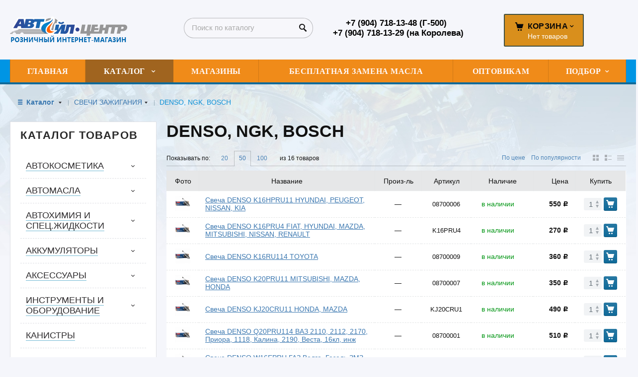

--- FILE ---
content_type: text/html; charset=utf-8
request_url: https://avtoil-roznica.ru/catalog/svechi-zazhiganiya/DENSO-NGK-BOSCH/
body_size: 13000
content:


<!DOCTYPE html>
<html lang="ru" prefix="og: http://ogp.me/ns#" class=''>
<head>
<meta charset="utf-8">
<title>DENSO, NGK, BOSCH / СВЕЧИ ЗАЖИГАНИЯ / Каталог  / Автойл-Центр - розничный интернет-магазин</title>
<meta name="description" content=""/>
<meta name="keywords" content=""/>

<meta property="og:locale" content="ru_RU">
<meta property='og:type' content='website'>
<meta property='og:url' content='https://avtoil-roznica.ru/catalog/svechi-zazhiganiya/DENSO-NGK-BOSCH/'>

<meta property='og:title' content='DENSO, NGK, BOSCH' />
<meta name='viewport' content='width=device-width,initial-scale=1.0,maximum-scale=2.0,user-scalable=1'>
<link rel='icon' href='/a/avtoilcenter/files/88958/87538/favicon.ico' type='image/x-icon'><link rel='shortcut icon' href='/a/avtoilcenter/files/88958/87538/favicon.ico' type='image/x-icon'>

<script src="/js/jquery-2.1.4.min.js"></script>
<script src="//cdn.jsdelivr.net/jquery.goodshare.js/3.2.5/goodshare.min.js" async></script>

<meta name="yandex-verification" content="336d69b3db3e9cf5" />


<LINK href='/css/grid1000.css' rel='Stylesheet' type='text/css'>
<LINK href='/css/grid1200.css' media='screen and (min-width:1280px)' rel='Stylesheet' type='text/css'><link rel="stylesheet" href="/css/style.css?v=1687811315">
<LINK href='/a/avtoilcenter/bc_custom.css?v=1687811258' rel='Stylesheet' type='text/css'>
<LINK href='/css/mobile.css' media="screen and (max-width:780px)" rel='Stylesheet' type='text/css'>

<!--[if IE]>
<meta http-equiv='imagetoolbar' content='no'/>
<script src='/js/html5.js'></script>
<script src='/js/respond.min.js'></script><![endif]-->

<!--[if lt IE 8]>
	<script src="/css/font/krz-font/ie7/ie7.js"></script>
	<link rel="stylesheet" href="/css/font/krz-font/ie7/ie7.css"/>
<![endif]-->

<!--[if gte IE 9]>
	<style type="text/css">.gradient { filter: none; }</style>
<![endif]-->
<meta name='theme-color' content='#58657e'></head>



<body   data-metrikaid='86111782' class='shema1  subdiv-catalog subdiv-svechi-zazhiganiya subdiv-DENSO-NGK-BOSCH sitew1200  notauth  innerpage  st484 page144159 class2001 level3  pagelist nocity 2001'>

<!--noindex-->
<section id='mobpanel' class='mobyes mainmenubg'><div class='panelwrap'>
	<a href='' title='Меню' id='mobmenu' class='butt mobaction noborder'><span></span></a>

	<div class='panelr '>
		<a href='' title='Поиск по каталогу' id='mobsearch' class='butt mobaction noborder'><span class='icons i_search'></span></a>		<a href='/cart/' title='Корзина' id='mobcart' class='butt mobaction noborder'><span class='icons i_cart1'></span></a>
	</div>
</div>
<div class='panelsearch mainmenubg none'>
	<form class="searchform" action="/search/" method="get">
	  <input value="" type="text" name="find" placeholder="поиск по каталогу">
	  <span class="btn-strt"><input type="submit" class="submit" value="Поиск"></span>
	</form>
</div>
</section>

<section class='menu mainmenubg mobyes'></section>
<!--/noindex-->
<div id='site'><div class='topfix'></div>
<div id='main'>

<div class='zone12'>


<header id='header' data-zone='12' class='zone header_top container_12 cb'><div class='yesmob topplashmob'></div>
	 <section class='blocks  grid_3  start class2047 notitle h100 blk_nomarg_head blk_nomarg_cont blk_nomarg_cont_lr_b blk_nomarg_cont_lr_h block16895' data-prior='1' data-blockid='16895' id='block16895' data-width='3' data-sub='88935' data-cc='87515' ><article class='cb blk_body'><div class='blk_body_wrap'><div class=basictext><meta property='og:image' content='https://avtoil-roznica.ru/a/avtoilcenter/files/88971/87549/logo_internet_magazin.png' /><div itemscope itemtype="http://schema.org/Organization" class="obj  obj496">
        <a itemprop="url" rel="nofollow" href='/' id='logo'><img itemprop="logo" src='/a/avtoilcenter/files/88971/87549/logo_internet_magazin.png' alt='Автойл-Центр - розничный интернет-магазин' /></a>
    <meta itemprop="name" content="Автойл-Центр - розничный интернет-магазин">
        </div>
</div></div></article></section><!-- is cache 16895 --><section class='blocks  grid_3  nomob class2001 nc2019 notitle blk_nomarg_cont_lr_b blk_nomarg_cont_lr_h block16908' data-prior='4' data-blockid='16908' id='block16908' data-width='3' data-sub='88935' data-cc='87515' ><article class='cb blk_body'><div class='blk_body_wrap'><div class="header_search test2">
  <form class='searchform ' action='/search/' method='get' >
  <input class='inp' value='' type=text name=find placeholder='Поиск по каталогу'>
  <span class="btn-strt"><input type=submit class=submit  value='Поиск'></span>
  
    </form>
</div></div></article></section><!-- not cache 16908 --><section class='blocks  grid_3  notitle h100 msg5 blk_nomarg_head blk_nomarg_cont blk_nomarg_cont_lr_b blk_nomarg_cont_lr_h block16899' data-prior='5' data-blockid='16899' id='block16899' data-width='3' data-sub='88935' data-cc='87515' ><article class='cb blk_body'><div class='blk_body_wrap'><div class='cb tel_links obj'>

		

		
			<div class='tel_lnk_phone'>
				<div class='tel_lp_item '><a href='tel:+79047181348500' id='link-tel-1' data-metr='headphone'>+7 (904) 718-13-48 (Г-500)</a><span>;</span>
			</div>

			<div class='tel_lp_item'>
				<a href='tel:+79047181329' id='link-tel-2' data-metr='headphone'>+7 (904) 718-13-29 (на Королева)</a>
			</div>

		</div>

		

	</div></div></article></section><!-- not cache 16899 --><section class='blocks  smallcart smallcart_type2 grid_2  basket_mini_open_bg end class2005 nc2006 notitle h100 nomarg2 blk_nomarg_head blk_nomarg_cont blk_nomarg_cont_lr_b blk_nomarg_cont_lr_h block16898' data-prior='14' data-blockid='16898' id='block16898' data-width='2' data-sub='88935' data-cc='87515' ><article class='cb blk_body'><div class='blk_body_wrap'><div class='basket_mini'>
			<div class='basket_mini_rel'>
                <div class='basket_mini_open '>
					<a href='/cart/' class='none minicartCount1'><span>0</span></a>
				    <a href='' class='basket_mini_a'>
						<span class='icons iconsCol i_cart1 basket_m_button'>Корзина</span>
						<span class='none minicartCount2'><span>0</span>
					</a>
				    <span class='basket_m_price'>Нет товаров</span>
                </div>
				<div class='basket_m_spisok' style='white-space:nowrap;'><div class='basket_m_spisok2'>
					Вы можете положить сюда<br>товары из <a href='/catalog/'>каталога</a>
				</div></div>
			</div>
		</div>
</div></article></section><!-- not cache 16898 --></header></div>

<div data-zone='7' class='zone zone7' id='zone7'><div class='container_12 cb'><section class='blocks  grid_100  mainmenu submenutype1 start end imgbg notitle nomarg1 blk_nomarg_cont block16902' data-prior='8' data-blockid='16902' id='block16902' data-width='100' data-sub='88935' data-cc='87515' ><article class='cb blk_body'><div class='blk_body_wrap'><nav class='header_bot elwidth100 menu-img-no'><ul class='header_menu'>
	
	<li class='sub88934 '>
	<a data-o='0' href='/'><span class='mn_sp_1'><span class='menu_img_top'></span><span>Главная</span></span></a>
	</li>
	
	<li class='active sub88960 menu-drop'><ul class='h_menu_sec'><li class='sub144040'><a data-o='0' href='/catalog/avtokosmetika/'><span class='mn_sp_2'><span>АВТОКОСМЕТИКА</span></span></a></li> <li class='sub144064'><a data-o='0' href='/catalog/avtomasla/'><span class='mn_sp_2'><span>АВТОМАСЛА</span></span></a></li> <li class='sub144099'><a data-o='0' href='/catalog/avtohimiya-i-speczhidkosti/'><span class='mn_sp_2'><span>АВТОХИМИЯ И СПЕЦ.ЖИДКОСТИ</span></span></a></li> <li class='sub144114'><a data-o='0' href='/catalog/akkumulyatory/'><span class='mn_sp_2'><span>АККУМУЛЯТОРЫ</span></span></a></li> <li class='sub144116'><a data-o='0' href='/catalog/aksessuary/'><span class='mn_sp_2'><span>АКСЕССУАРЫ</span></span></a></li> <li class='sub144133'><a data-o='0' href='/catalog/instrumenty-i-oborudovanie/'><span class='mn_sp_2'><span>ИНСТРУМЕНТЫ И ОБОРУДОВАНИЕ</span></span></a></li> <li class='sub144144'><a data-o='0' href='/catalog/kanistry/'><span class='mn_sp_2'><span>КАНИСТРЫ</span></span></a></li> <li class='sub144145'><a data-o='0' href='/catalog/lampy/'><span class='mn_sp_2'><span>ЛАМПЫ</span></span></a></li> <li class='sub144155'><a data-o='0' href='/catalog/perchatki-rukavicy/'><span class='mn_sp_2'><span>ПЕРЧАТКИ, РУКАВИЦЫ</span></span></a></li> <li class='active sub144156'><a data-o='0' href='/catalog/svechi-zazhiganiya/'><span class='mn_sp_2'><span>СВЕЧИ ЗАЖИГАНИЯ</span></span></a></li> <li class='sub144164'><a data-o='0' href='/catalog/filtra/'><span class='mn_sp_2'><span>ФИЛЬТРА</span></span></a></li> <li class='sub144194'><a data-o='0' href='/catalog/oborudovanie/'><span class='mn_sp_2'><span>ОБОРУДОВАНИЕ</span></span></a></li> <li class='sub144179'><a data-o='0' href='/catalog/shpatlevka-gruntovka-kraski/'><span class='mn_sp_2'><span>ШПАТЛЕВКА, ГРУНТОВКА, КРАСКИ</span></span></a></li> </ul>
	<a data-o='0' href='/catalog/'><span class='mn_sp_1'><span class='menu_img_top'></span><span>Каталог </span></span></a>
	</li> 
	
	<li class='sub88952 '>
	<a data-o='0' href='/contacts/'><span class='mn_sp_1'><span class='menu_img_top'></span><span>Магазины</span></span></a>
	</li>
	
	<li class='sub88941 '>
	<a data-o='0' href='/partners/'><span class='mn_sp_1'><span class='menu_img_top'></span><span>Бесплатная замена масла</span></span></a>
	</li>
	
	<li class='sub88943 '>
	<a target='_blank' href='https://avtoil.ru/'><span class='mn_sp_1'><span class='menu_img_top'></span><span>Оптовикам</span></span></a>
	</li>
	
	<li class='sub96425 menu-drop'><ul class='h_menu_sec'><li class='sub96438'><a data-o='0' href='/onlajn-podbor/Mobil---katalog-onlajn/'><span class='mn_sp_2'><span>Mobil - каталог онлайн</span></span></a></li> <li class='sub96427'><a data-o='0' href='/onlajn-podbor/Castrol---katalog-produkcii-onlajn/'><span class='mn_sp_2'><span>Castrol - каталог онлайн</span></span></a></li> <li class='sub96426'><a data-o='0' href='/onlajn-podbor/lukoil-katalog/'><span class='mn_sp_2'><span>Лукойл - каталог онлайн</span></span></a></li> <li class='sub96432'><a data-o='0' href='/onlajn-podbor/SCT---katalog-onlajn/'><span class='mn_sp_2'><span>SCT - каталог онлайн</span></span></a></li> <li class='sub96434'><a data-o='0' href='/onlajn-podbor/ZIC---katalog-onlajn/'><span class='mn_sp_2'><span>ZIC - каталог онлайн</span></span></a></li> <li class='sub96436'><a data-o='0' href='/onlajn-podbor/Shell---katalog-onlajn/'><span class='mn_sp_2'><span>Shell - каталог онлайн</span></span></a></li> <li class='sub96439'><a data-o='0' href='/onlajn-podbor/BIG---katalog-onlajn/'><span class='mn_sp_2'><span>BIG - каталог онлайн</span></span></a></li> <li class='sub96440'><a data-o='0' href='/onlajn-podbor/BRISK---katalog-onlajn/'><span class='mn_sp_2'><span>BRISK - каталог онлайн</span></span></a></li> <li class='sub96441'><a data-o='0' href='/onlajn-podbor/LIQUI-MOLY---katalog-onlajn/'><span class='mn_sp_2'><span>Liqui Moly - каталог</span></span></a></li> </ul>
	<a data-o='0' href='/onlajn-podbor/'><span class='mn_sp_1'><span class='menu_img_top'></span><span>Подбор</span></span></a>
	</li></ul></nav></div></article></section><!-- not cache 16902 --></div></div>
<section id='center'><div class='centerwrap container_12'>


<section class='line_info cb grid_12 start end nomob'>
		<ul class='xleb'>
		<li class='xleb-item xleb-menu'><a href='/catalog/'>Каталог <span class='xleb-close'></span></a><ul class='xleb-open'><li ><a href='/catalog/avtokosmetika/'>АВТОКОСМЕТИКА</a></li><li ><a href='/catalog/avtomasla/'>АВТОМАСЛА</a></li><li ><a href='/catalog/avtohimiya-i-speczhidkosti/'>АВТОХИМИЯ И СПЕЦ.ЖИДКОСТИ</a></li><li ><a href='/catalog/akkumulyatory/'>АККУМУЛЯТОРЫ</a></li><li ><a href='/catalog/aksessuary/'>АКСЕССУАРЫ</a></li><li ><a href='/catalog/instrumenty-i-oborudovanie/'>ИНСТРУМЕНТЫ И ОБОРУДОВАНИЕ</a></li><li ><a href='/catalog/kanistry/'>КАНИСТРЫ</a></li><li ><a href='/catalog/lampy/'>ЛАМПЫ</a></li><li ><a href='/catalog/perchatki-rukavicy/'>ПЕРЧАТКИ, РУКАВИЦЫ</a></li><li ><a href='/catalog/svechi-zazhiganiya/'>СВЕЧИ ЗАЖИГАНИЯ</a></li><li ><a href='/catalog/filtra/'>ФИЛЬТРА</a></li><li ><a href='/catalog/oborudovanie/'>ОБОРУДОВАНИЕ</a></li><li ><a href='/catalog/shpatlevka-gruntovka-kraski/'>ШПАТЛЕВКА, ГРУНТОВКА, КРАСКИ</a></li></ul><li class='xleb-item xleb-menu'><a href='/catalog/svechi-zazhiganiya/'>СВЕЧИ ЗАЖИГАНИЯ<span class='xleb-close'></span></a><ul class='xleb-open'><li ><a href='/catalog/svechi-zazhiganiya/TORCH/'>TORCH</a></li><li ><a href='/catalog/svechi-zazhiganiya/BRISK/'>BRISK</a></li><li class=active><a href='/catalog/svechi-zazhiganiya/DENSO-NGK-BOSCH/'>DENSO, NGK, BOSCH</a></li><li ><a href='/catalog/svechi-zazhiganiya/FINWHILE/'>FINWHILE</a></li><li ><a href='/catalog/svechi-zazhiganiya/VALEO/'>VALEO</a></li><li ><a href='/catalog/svechi-zazhiganiya/ts/'>ТС</a></li><li ><a href='/catalog/svechi-zazhiganiya/engels/'>ЭНГЕЛЬС</a></li></ul><li class='xleb-item'><span>DENSO, NGK, BOSCH</span></li>	</ul>
		</section>





<section id='sidebar' data-zone='1' class='zone zone1 grid_3 start'>
    		<!--noindex--><section class='blocks  grid_3  submenublock submenutype20 nomob start end blk_padding blk_nomarg_cont block16909' data-prior='15' data-blockid='16909' id='block16909' data-width='3' data-sub='88935' data-cc='87515' ><div class='blk_head'>							<div class='h2'>Каталог товаров</div>							</div><article class='cb blk_body'><div class='blk_body_wrap'><ul class='menu-img-no menu-dashed-no menu-decoration menu_catalog'>
	
	<li class='menu_open sub144040 '>
								<a data-o='0' href='/catalog/avtokosmetika/'>
									<span class='menu_img'></span>
									<span class='menu_title'><span class='menu-tit'>АВТОКОСМЕТИКА</span><span class='menu-sub'></span></span>
									<span class='menu_arrow'></span>
								</a><ul class='left_m_sec'>
	
	<li class='sub144041  '>
		<a data-o='0' href='/catalog/avtokosmetika/ABRO/'>
			<span class='menu_plus'></span>
			<span class='menu_title_sec'>ABRO<span class='menu-sub'></span></span>
		</a></li> 
	
	<li class='sub144042  '>
		<a data-o='0' href='/catalog/avtokosmetika/AWM/'>
			<span class='menu_plus'></span>
			<span class='menu_title_sec'>AWM<span class='menu-sub'></span></span>
		</a></li> 
	
	<li class='sub144043  '>
		<a data-o='0' href='/catalog/avtokosmetika/DONE-DEAL-pr-vo-ssha/'>
			<span class='menu_plus'></span>
			<span class='menu_title_sec'>DONE DEAL пр-во США<span class='menu-sub'></span></span>
		</a></li> 
	
	<li class='sub144044  '>
		<a data-o='0' href='/catalog/avtokosmetika/ENERGY-RELEASE-pr-vo-ssha/'>
			<span class='menu_plus'></span>
			<span class='menu_title_sec'>ENERGY RELEASE пр-во США<span class='menu-sub'></span></span>
		</a></li> 
	
	<li class='sub144045  '>
		<a data-o='0' href='/catalog/avtokosmetika/FELIX/'>
			<span class='menu_plus'></span>
			<span class='menu_title_sec'>FELIX<span class='menu-sub'></span></span>
		</a></li> 
	
	<li class='sub144047  '>
		<a data-o='0' href='/catalog/avtokosmetika/HI-GEAR--pr-vo-ssha/'>
			<span class='menu_plus'></span>
			<span class='menu_title_sec'>HI GEAR  пр-во США<span class='menu-sub'></span></span>
		</a></li> 
	
	<li class='sub144048  '>
		<a data-o='0' href='/catalog/avtokosmetika/KERRY-pr-vo-rossiya/'>
			<span class='menu_plus'></span>
			<span class='menu_title_sec'>KERRY пр-во Россия<span class='menu-sub'></span></span>
		</a></li> 
	
	<li class='sub144049  '>
		<a data-o='0' href='/catalog/avtokosmetika/KERRY-pr-vo-rossiya-kraski/'>
			<span class='menu_plus'></span>
			<span class='menu_title_sec'>KERRY пр-во Россия (КРАСКИ)<span class='menu-sub'></span></span>
		</a></li> 
	
	<li class='sub144050  '>
		<a data-o='0' href='/catalog/avtokosmetika/BiBiCare/'>
			<span class='menu_plus'></span>
			<span class='menu_title_sec'>BiBiCare<span class='menu-sub'></span></span>
		</a></li> 
	
	<li class='sub144051  '>
		<a data-o='0' href='/catalog/avtokosmetika/LAVR/'>
			<span class='menu_plus'></span>
			<span class='menu_title_sec'>LAVR<span class='menu-sub'></span></span>
		</a></li> 
	
	<li class='sub144052  '>
		<a data-o='0' href='/catalog/avtokosmetika/LIQUI-MOLY-pr-vo-germaniya/'>
			<span class='menu_plus'></span>
			<span class='menu_title_sec'>LIQUI MOLY пр-во Германия<span class='menu-sub'></span></span>
		</a></li> 
	
	<li class='sub144053  '>
		<a data-o='0' href='/catalog/avtokosmetika/MANNOL-pr-vo-germaniya/'>
			<span class='menu_plus'></span>
			<span class='menu_title_sec'>MANNOL пр-во Германия<span class='menu-sub'></span></span>
		</a></li> 
	
	<li class='sub144054  '>
		<a data-o='0' href='/catalog/avtokosmetika/PRESTONE/'>
			<span class='menu_plus'></span>
			<span class='menu_title_sec'>PRESTONE<span class='menu-sub'></span></span>
		</a></li> 
	
	<li class='sub144055  '>
		<a data-o='0' href='/catalog/avtokosmetika/RUSEFF-pr-vo-rossiya/'>
			<span class='menu_plus'></span>
			<span class='menu_title_sec'>RUSEFF пр-во Россия<span class='menu-sub'></span></span>
		</a></li> 
	
	<li class='sub144057  '>
		<a data-o='0' href='/catalog/avtokosmetika/TURTLE-WAX/'>
			<span class='menu_plus'></span>
			<span class='menu_title_sec'>TURTLE WAX<span class='menu-sub'></span></span>
		</a></li> 
	
	<li class='sub144058  '>
		<a data-o='0' href='/catalog/avtokosmetika/VALVOLINE/'>
			<span class='menu_plus'></span>
			<span class='menu_title_sec'>VALVOLINE<span class='menu-sub'></span></span>
		</a></li> 
	
	<li class='sub144059  '>
		<a data-o='0' href='/catalog/avtokosmetika/WD-pr-vo-angliya/'>
			<span class='menu_plus'></span>
			<span class='menu_title_sec'>WD пр-во АНГЛИЯ<span class='menu-sub'></span></span>
		</a></li> 
	
	<li class='sub144060  '>
		<a data-o='0' href='/catalog/avtokosmetika/agat-avto-gmoskva/'>
			<span class='menu_plus'></span>
			<span class='menu_title_sec'>АГАТ-АВТО г.Москва<span class='menu-sub'></span></span>
		</a></li> 
	
	<li class='sub144061  '>
		<a data-o='0' href='/catalog/avtokosmetika/vvF-gsankt-peterburg/'>
			<span class='menu_plus'></span>
			<span class='menu_title_sec'>ВВF г.Санкт-Петербург<span class='menu-sub'></span></span>
		</a></li> 
	
	<li class='sub144062  '>
		<a data-o='0' href='/catalog/avtokosmetika/tehno-bazis-astrohim-suprotek/'>
			<span class='menu_plus'></span>
			<span class='menu_title_sec'>ТЕХНО-БАЗИС, АСТРОХИМ, СУПРОТЕК<span class='menu-sub'></span></span>
		</a></li> 
	
	<li class='sub144063  '>
		<a data-o='0' href='/catalog/avtokosmetika/triton/'>
			<span class='menu_plus'></span>
			<span class='menu_title_sec'>ТРИТОН<span class='menu-sub'></span></span>
		</a></li> </ul> </li> 
	
	<li class='menu_open sub144064 '>
								<a data-o='0' href='/catalog/avtomasla/'>
									<span class='menu_img'></span>
									<span class='menu_title'><span class='menu-tit'>АВТОМАСЛА</span><span class='menu-sub'></span></span>
									<span class='menu_arrow'></span>
								</a><ul class='left_m_sec'>
	
	<li class='sub144190  '>
		<a data-o='0' href='/catalog/avtomasla/TAIF/'>
			<span class='menu_plus'></span>
			<span class='menu_title_sec'>TAIF<span class='menu-sub'></span></span>
		</a></li> 
	
	<li class='sub144074  '>
		<a data-o='0' href='/catalog/avtomasla/LIQUI-MOLY-pr-vo-germaniya/'>
			<span class='menu_plus'></span>
			<span class='menu_title_sec'>LIQUI MOLY пр-во Германия<span class='menu-sub'></span></span>
		</a></li> 
	
	<li class='sub144076  '>
		<a data-o='0' href='/catalog/avtomasla/MANNOL-pr-vo-germaniya/'>
			<span class='menu_plus'></span>
			<span class='menu_title_sec'>MANNOL пр-во Германия<span class='menu-sub'></span></span>
		</a></li> 
	
	<li class='sub144189  '>
		<a data-o='0' href='/catalog/avtomasla/BIZOL-pr-vo--germaniya/'>
			<span class='menu_plus'></span>
			<span class='menu_title_sec'>BIZOL пр-во  Германия<span class='menu-sub'></span></span>
		</a></li> 
	
	<li class='sub144065  '>
		<a data-o='0' href='/catalog/avtomasla/BRITISH-PETROLEUM-pr-vo-belgiya/'>
			<span class='menu_plus'></span>
			<span class='menu_title_sec'>BRITISH PETROLEUM пр-во Бельгия<span class='menu-sub'></span></span>
		</a></li> 
	
	<li class='sub144066  '>
		<a data-o='0' href='/catalog/avtomasla/CASTROL-pr-vo-germaniya/'>
			<span class='menu_plus'></span>
			<span class='menu_title_sec'>CASTROL пр-во Германия<span class='menu-sub'></span></span>
		</a></li> 
	
	<li class='sub144067  '>
		<a data-o='0' href='/catalog/avtomasla/CHAMPION-pr-vo-belgiya/'>
			<span class='menu_plus'></span>
			<span class='menu_title_sec'>CHAMPION пр-во Бельгия<span class='menu-sub'></span></span>
		</a></li> 
	
	<li class='sub144068  '>
		<a data-o='0' href='/catalog/avtomasla/REPSOL/'>
			<span class='menu_plus'></span>
			<span class='menu_title_sec'>REPSOL<span class='menu-sub'></span></span>
		</a></li> 
	
	<li class='sub144069  '>
		<a data-o='0' href='/catalog/avtomasla/ELFTOTAL-pr-vo-franciya/'>
			<span class='menu_plus'></span>
			<span class='menu_title_sec'>ELF/TOTAL пр-во Франция<span class='menu-sub'></span></span>
		</a></li> 
	
	<li class='sub144070  '>
		<a data-o='0' href='/catalog/avtomasla/ENEOS-pr-vo-yaponiya/'>
			<span class='menu_plus'></span>
			<span class='menu_title_sec'>ENEOS пр-во Япония<span class='menu-sub'></span></span>
		</a></li> 
	
	<li class='sub144071  '>
		<a data-o='0' href='/catalog/avtomasla/G-Energy-pr-vo-italiya/'>
			<span class='menu_plus'></span>
			<span class='menu_title_sec'>G-Energy пр-во Италия<span class='menu-sub'></span></span>
		</a></li> 
	
	<li class='sub144072  '>
		<a data-o='0' href='/catalog/avtomasla/IDEMITSU-pr-vo-yaponiya/'>
			<span class='menu_plus'></span>
			<span class='menu_title_sec'>IDEMITSU пр-во Япония<span class='menu-sub'></span></span>
		</a></li> 
	
	<li class='sub144073  '>
		<a data-o='0' href='/catalog/avtomasla/KIXX/'>
			<span class='menu_plus'></span>
			<span class='menu_title_sec'>KIXX<span class='menu-sub'></span></span>
		</a></li> 
	
	<li class='sub144075  '>
		<a data-o='0' href='/catalog/avtomasla/LUXE--gmoskva/'>
			<span class='menu_plus'></span>
			<span class='menu_title_sec'>LUXE  г.Москва<span class='menu-sub'></span></span>
		</a></li> 
	
	<li class='sub144077  '>
		<a data-o='0' href='/catalog/avtomasla/MEGUIN-pr-vo-germaniya/'>
			<span class='menu_plus'></span>
			<span class='menu_title_sec'>MEGUIN пр-во Германия<span class='menu-sub'></span></span>
		</a></li> 
	
	<li class='sub144078  '>
		<a data-o='0' href='/catalog/avtomasla/MOBIL---pr-vo-finlyandiya/'>
			<span class='menu_plus'></span>
			<span class='menu_title_sec'>MOBIL   пр-во Финляндия<span class='menu-sub'></span></span>
		</a></li> 
	
	<li class='sub144079  '>
		<a data-o='0' href='/catalog/avtomasla/MOTUL-pr-vo-franciya/'>
			<span class='menu_plus'></span>
			<span class='menu_title_sec'>MOTUL пр-во Франция<span class='menu-sub'></span></span>
		</a></li> 
	
	<li class='sub144080  '>
		<a data-o='0' href='/catalog/avtomasla/FELIX/'>
			<span class='menu_plus'></span>
			<span class='menu_title_sec'>FELIX<span class='menu-sub'></span></span>
		</a></li> 
	
	<li class='sub144081  '>
		<a data-o='0' href='/catalog/avtomasla/OILRIGHT-pr-vo--oaopushkinskij-z-d/'>
			<span class='menu_plus'></span>
			<span class='menu_title_sec'>OILRIGHT пр-во  ОАО&quotПушкинский з-д&quot<span class='menu-sub'></span></span>
		</a></li> 
	
	<li class='sub144082  '>
		<a data-o='0' href='/catalog/avtomasla/ORLEN-pr-vo-polsha/'>
			<span class='menu_plus'></span>
			<span class='menu_title_sec'>ORLEN пр-во Польша<span class='menu-sub'></span></span>
		</a></li> 
	
	<li class='sub144083  '>
		<a data-o='0' href='/catalog/avtomasla/RAVENOL-pr-vo-germaniya/'>
			<span class='menu_plus'></span>
			<span class='menu_title_sec'>RAVENOL пр-во Германия<span class='menu-sub'></span></span>
		</a></li> 
	
	<li class='sub144084  '>
		<a data-o='0' href='/catalog/avtomasla/ROLF-pr-vo-germaniya/'>
			<span class='menu_plus'></span>
			<span class='menu_title_sec'>ROLF пр-во Германия<span class='menu-sub'></span></span>
		</a></li> 
	
	<li class='sub144085  '>
		<a data-o='0' href='/catalog/avtomasla/SHELL---pr-vo-finlyandiya/'>
			<span class='menu_plus'></span>
			<span class='menu_title_sec'>SHELL   пр-во Финляндия<span class='menu-sub'></span></span>
		</a></li> 
	
	<li class='sub144086  '>
		<a data-o='0' href='/catalog/avtomasla/SHELL---pr-vo-finlyandiya-INDUSTRY/'>
			<span class='menu_plus'></span>
			<span class='menu_title_sec'>SHELL   пр-во Финляндия INDUSTRY<span class='menu-sub'></span></span>
		</a></li> 
	
	<li class='sub144193  '>
		<a data-o='0' href='/catalog/avtomasla/ROWE/'>
			<span class='menu_plus'></span>
			<span class='menu_title_sec'>ROWE<span class='menu-sub'></span></span>
		</a></li> 
	
	<li class='sub144087  '>
		<a data-o='0' href='/catalog/avtomasla/TOTACHI/'>
			<span class='menu_plus'></span>
			<span class='menu_title_sec'>TOTACHI<span class='menu-sub'></span></span>
		</a></li> 
	
	<li class='sub144088  '>
		<a data-o='0' href='/catalog/avtomasla/LAVR/'>
			<span class='menu_plus'></span>
			<span class='menu_title_sec'>LAVR<span class='menu-sub'></span></span>
		</a></li> 
	
	<li class='sub144089  '>
		<a data-o='0' href='/catalog/avtomasla/ZIC---pr-vo-yuzhnaya-koreya/'>
			<span class='menu_plus'></span>
			<span class='menu_title_sec'>ZIC   пр-во Южная Корея<span class='menu-sub'></span></span>
		</a></li> 
	
	<li class='sub144090  '>
		<a data-o='0' href='/catalog/avtomasla/gazpromneft/'>
			<span class='menu_plus'></span>
			<span class='menu_title_sec'>ГАЗПРОМНЕФТЬ<span class='menu-sub'></span></span>
		</a></li> 
	
	<li class='sub144093  '>
		<a data-o='0' href='/catalog/avtomasla/lukojl--gperm/'>
			<span class='menu_plus'></span>
			<span class='menu_title_sec'>ЛУКОЙЛ  г.Пермь<span class='menu-sub'></span></span>
		</a></li> 
	
	<li class='sub144094  '>
		<a data-o='0' href='/catalog/avtomasla/originalnye/'>
			<span class='menu_plus'></span>
			<span class='menu_title_sec'>ОРИГИНАЛЬНЫЕ<span class='menu-sub'></span></span>
		</a></li> 
	
	<li class='sub144095  '>
		<a data-o='0' href='/catalog/avtomasla/razlivnoe-bochki/'>
			<span class='menu_plus'></span>
			<span class='menu_title_sec'>РАЗЛИВНОЕ (бочки)<span class='menu-sub'></span></span>
		</a></li> 
	
	<li class='sub144096  '>
		<a data-o='0' href='/catalog/avtomasla/rosneft-gsamara/'>
			<span class='menu_plus'></span>
			<span class='menu_title_sec'>РОСНЕФТЬ г.Самара<span class='menu-sub'></span></span>
		</a></li> 
	
	<li class='sub144191  '>
		<a data-o='0' href='/catalog/avtomasla/originalnye-zhb/'>
			<span class='menu_plus'></span>
			<span class='menu_title_sec'>ОРИГИНАЛЬНЫЕ ж/б<span class='menu-sub'></span></span>
		</a></li> 
	
	<li class='sub144097  '>
		<a data-o='0' href='/catalog/avtomasla/tnk--gryazan/'>
			<span class='menu_plus'></span>
			<span class='menu_title_sec'>ТНК  г.Рязань<span class='menu-sub'></span></span>
		</a></li> 
	
	<li class='sub144098  '>
		<a data-o='0' href='/catalog/avtomasla/hado/'>
			<span class='menu_plus'></span>
			<span class='menu_title_sec'>ХАДО<span class='menu-sub'></span></span>
		</a></li> </ul> </li> 
	
	<li class='menu_open sub144099 '>
								<a data-o='0' href='/catalog/avtohimiya-i-speczhidkosti/'>
									<span class='menu_img'></span>
									<span class='menu_title'><span class='menu-tit'>АВТОХИМИЯ И СПЕЦ.ЖИДКОСТИ</span><span class='menu-sub'></span></span>
									<span class='menu_arrow'></span>
								</a><ul class='left_m_sec'>
	
	<li class='sub144100  '>
		<a data-o='0' href='/catalog/avtohimiya-i-speczhidkosti/germetik/'>
			<span class='menu_plus'></span>
			<span class='menu_title_sec'>Герметик<span class='menu-sub'></span></span>
		</a></li> 
	
	<li class='sub144101  '>
		<a data-o='0' href='/catalog/avtohimiya-i-speczhidkosti/mastika/'>
			<span class='menu_plus'></span>
			<span class='menu_title_sec'>Мастика<span class='menu-sub'></span></span>
		</a></li> 
	
	<li class='sub144102  '>
		<a data-o='0' href='/catalog/avtohimiya-i-speczhidkosti/omyvateli-stekol/'>
			<span class='menu_plus'></span>
			<span class='menu_title_sec'>Омыватели стекол<span class='menu-sub'></span></span>
		</a></li> 
	
	<li class='sub144103  '>
		<a data-o='0' href='/catalog/avtohimiya-i-speczhidkosti/raznaya-avtohimiya/'>
			<span class='menu_plus'></span>
			<span class='menu_title_sec'>Разная автохимия<span class='menu-sub'></span></span>
		</a></li> 
	
	<li class='sub144104  '>
		<a data-o='0' href='/catalog/avtohimiya-i-speczhidkosti/rastvoriteli/'>
			<span class='menu_plus'></span>
			<span class='menu_title_sec'>Растворители<span class='menu-sub'></span></span>
		</a></li> 
	
	<li class='sub144105  '>
		<a data-o='0' href='/catalog/avtohimiya-i-speczhidkosti/rimet-remetall/'>
			<span class='menu_plus'></span>
			<span class='menu_title_sec'>Римет, реметалл<span class='menu-sub'></span></span>
		</a></li> 
	
	<li class='sub144106  '>
		<a data-o='0' href='/catalog/avtohimiya-i-speczhidkosti/smazki---litol/'>
			<span class='menu_plus'></span>
			<span class='menu_title_sec'>Смазки - Литол<span class='menu-sub'></span></span>
		</a></li> 
	
	<li class='sub144107  '>
		<a data-o='0' href='/catalog/avtohimiya-i-speczhidkosti/smazki---raznye/'>
			<span class='menu_plus'></span>
			<span class='menu_title_sec'>Смазки - Разные<span class='menu-sub'></span></span>
		</a></li> 
	
	<li class='sub144108  '>
		<a data-o='0' href='/catalog/avtohimiya-i-speczhidkosti/smazki---solidol/'>
			<span class='menu_plus'></span>
			<span class='menu_title_sec'>Смазки - Солидол<span class='menu-sub'></span></span>
		</a></li> 
	
	<li class='sub144109  '>
		<a data-o='0' href='/catalog/avtohimiya-i-speczhidkosti/smazki---shrus/'>
			<span class='menu_plus'></span>
			<span class='menu_title_sec'>Смазки - Шрус<span class='menu-sub'></span></span>
		</a></li> 
	
	<li class='sub144110  '>
		<a data-o='0' href='/catalog/avtohimiya-i-speczhidkosti/tormoznaya-zhidkost/'>
			<span class='menu_plus'></span>
			<span class='menu_title_sec'>Тормозная жидкость<span class='menu-sub'></span></span>
		</a></li> 
	
	<li class='sub144111  '>
		<a data-o='0' href='/catalog/avtohimiya-i-speczhidkosti/tosol/'>
			<span class='menu_plus'></span>
			<span class='menu_title_sec'>Тосол<span class='menu-sub'></span></span>
		</a></li> 
	
	<li class='sub144112  '>
		<a data-o='0' href='/catalog/avtohimiya-i-speczhidkosti/tosol---antifrizy/'>
			<span class='menu_plus'></span>
			<span class='menu_title_sec'>Тосол - антифризы<span class='menu-sub'></span></span>
		</a></li> 
	
	<li class='sub144113  '>
		<a data-o='0' href='/catalog/avtohimiya-i-speczhidkosti/elektrolit-i-voda/'>
			<span class='menu_plus'></span>
			<span class='menu_title_sec'>Электролит и вода<span class='menu-sub'></span></span>
		</a></li> </ul> </li> 
	
	<li class='menu_open sub144114 '>
								<a data-o='0' href='/catalog/akkumulyatory/'>
									<span class='menu_img'></span>
									<span class='menu_title'><span class='menu-tit'>АККУМУЛЯТОРЫ</span><span class='menu-sub'></span></span>
									<span class='menu_arrow'></span>
								</a><ul class='left_m_sec'>
	
	<li class='sub144192  '>
		<a data-o='0' href='/catalog/akkumulyatory/akb--BARS-UNIKUM/'>
			<span class='menu_plus'></span>
			<span class='menu_title_sec'>АКБ  BARS, UNIKUM<span class='menu-sub'></span></span>
		</a></li> 
	
	<li class='sub144158  '>
		<a data-o='0' href='/catalog/akkumulyatory/akb--GLADIATOR/'>
			<span class='menu_plus'></span>
			<span class='menu_title_sec'>АКБ  GLADIATOR<span class='menu-sub'></span></span>
		</a></li> 
	
	<li class='sub144188  '>
		<a data-o='0' href='/catalog/akkumulyatory/akb--tyumen/'>
			<span class='menu_plus'></span>
			<span class='menu_title_sec'>АКБ  ТЮМЕНЬ<span class='menu-sub'></span></span>
		</a></li> 
	
	<li class='sub144186  '>
		<a data-o='0' href='/catalog/akkumulyatory/akb--TAB/'>
			<span class='menu_plus'></span>
			<span class='menu_title_sec'>АКБ  TAB<span class='menu-sub'></span></span>
		</a></li> 
	
	<li class='sub144185  '>
		<a data-o='0' href='/catalog/akkumulyatory/akb--MUTLU/'>
			<span class='menu_plus'></span>
			<span class='menu_title_sec'>АКБ  MUTLU<span class='menu-sub'></span></span>
		</a></li> 
	
	<li class='sub144187  '>
		<a data-o='0' href='/catalog/akkumulyatory/akb--eaz/'>
			<span class='menu_plus'></span>
			<span class='menu_title_sec'>АКБ  ЕАЗ<span class='menu-sub'></span></span>
		</a></li> 
	
	<li class='sub144184  '>
		<a data-o='0' href='/catalog/akkumulyatory/akb--HANKOOK/'>
			<span class='menu_plus'></span>
			<span class='menu_title_sec'>АКБ  HANKOOK<span class='menu-sub'></span></span>
		</a></li> 
	
	<li class='sub144183  '>
		<a data-o='0' href='/catalog/akkumulyatory/akb--KAINAR/'>
			<span class='menu_plus'></span>
			<span class='menu_title_sec'>АКБ  KAINAR<span class='menu-sub'></span></span>
		</a></li> 
	
	<li class='sub144056  '>
		<a data-o='0' href='/catalog/akkumulyatory/akb--PRESIDENT/'>
			<span class='menu_plus'></span>
			<span class='menu_title_sec'>АКБ  PRESIDENT<span class='menu-sub'></span></span>
		</a></li> 
	
	<li class='sub144115  '>
		<a data-o='0' href='/catalog/akkumulyatory/akb-obmen/'>
			<span class='menu_plus'></span>
			<span class='menu_title_sec'>АКБ Обмен<span class='menu-sub'></span></span>
		</a></li> 
	
	<li class='sub144195  '>
		<a data-o='0' href='/catalog/akkumulyatory/akb--PLATIN/'>
			<span class='menu_plus'></span>
			<span class='menu_title_sec'>АКБ  PLATIN<span class='menu-sub'></span></span>
		</a></li> 
	
	<li class='sub144174  '>
		<a data-o='0' href='/catalog/akkumulyatory/akb--TAXXON/'>
			<span class='menu_plus'></span>
			<span class='menu_title_sec'>АКБ  TAXXON<span class='menu-sub'></span></span>
		</a></li> 
	
	<li class='sub144182  '>
		<a data-o='0' href='/catalog/akkumulyatory/akb--DIMAXX/'>
			<span class='menu_plus'></span>
			<span class='menu_title_sec'>АКБ  DIMAXX<span class='menu-sub'></span></span>
		</a></li> </ul> </li> 
	
	<li class='menu_open sub144116 '>
								<a data-o='0' href='/catalog/aksessuary/'>
									<span class='menu_img'></span>
									<span class='menu_title'><span class='menu-tit'>АКСЕССУАРЫ</span><span class='menu-sub'></span></span>
									<span class='menu_arrow'></span>
								</a><ul class='left_m_sec'>
	
	<li class='sub144117  '>
		<a data-o='0' href='/catalog/aksessuary/avtoshampun-gubki-salfetki/'>
			<span class='menu_plus'></span>
			<span class='menu_title_sec'>Автошампунь, губки, салфетки<span class='menu-sub'></span></span>
		</a></li> 
	
	<li class='sub144118  '>
		<a data-o='0' href='/catalog/aksessuary/aksessuary--hors/'>
			<span class='menu_plus'></span>
			<span class='menu_title_sec'>Аксессуары  ХОРС<span class='menu-sub'></span></span>
		</a></li> 
	
	<li class='sub144119  '>
		<a data-o='0' href='/catalog/aksessuary/antenny-avtomobilnye/'>
			<span class='menu_plus'></span>
			<span class='menu_title_sec'>Антенны автомобильные<span class='menu-sub'></span></span>
		</a></li> 
	
	<li class='sub144120  '>
		<a data-o='0' href='/catalog/aksessuary/aromatizatory/'>
			<span class='menu_plus'></span>
			<span class='menu_title_sec'>Ароматизаторы<span class='menu-sub'></span></span>
		</a></li> 
	
	<li class='sub144121  '>
		<a data-o='0' href='/catalog/aksessuary/izolenta/'>
			<span class='menu_plus'></span>
			<span class='menu_title_sec'>Изолента<span class='menu-sub'></span></span>
		</a></li> 
	
	<li class='sub144122  '>
		<a data-o='0' href='/catalog/aksessuary/kovriki/'>
			<span class='menu_plus'></span>
			<span class='menu_title_sec'>Коврики<span class='menu-sub'></span></span>
		</a></li> 
	
	<li class='sub144123  '>
		<a data-o='0' href='/catalog/aksessuary/nasadki-na-glushitel/'>
			<span class='menu_plus'></span>
			<span class='menu_title_sec'>Насадки на глушитель<span class='menu-sub'></span></span>
		</a></li> 
	
	<li class='sub144124  '>
		<a data-o='0' href='/catalog/aksessuary/opletki-na-rul/'>
			<span class='menu_plus'></span>
			<span class='menu_title_sec'>Оплетки на руль<span class='menu-sub'></span></span>
		</a></li> 
	
	<li class='sub144125  '>
		<a data-o='0' href='/catalog/aksessuary/optika/'>
			<span class='menu_plus'></span>
			<span class='menu_title_sec'>Оптика<span class='menu-sub'></span></span>
		</a></li> 
	
	<li class='sub144126  '>
		<a data-o='0' href='/catalog/aksessuary/plenka-tonirovochnaya/'>
			<span class='menu_plus'></span>
			<span class='menu_title_sec'>Пленка тонировочная<span class='menu-sub'></span></span>
		</a></li> 
	
	<li class='sub144127  '>
		<a data-o='0' href='/catalog/aksessuary/raznye-aksessuary/'>
			<span class='menu_plus'></span>
			<span class='menu_title_sec'>Разные аксессуары<span class='menu-sub'></span></span>
		</a></li> 
	
	<li class='sub144128  '>
		<a data-o='0' href='/catalog/aksessuary/ramki-dlya-nomera/'>
			<span class='menu_plus'></span>
			<span class='menu_title_sec'>Рамки для номера<span class='menu-sub'></span></span>
		</a></li> 
	
	<li class='sub144129  '>
		<a data-o='0' href='/catalog/aksessuary/fary-protivotumannye/'>
			<span class='menu_plus'></span>
			<span class='menu_title_sec'>Фары противотуманные<span class='menu-sub'></span></span>
		</a></li> 
	
	<li class='sub144130  '>
		<a data-o='0' href='/catalog/aksessuary/chehly-majki-v-assortimente/'>
			<span class='menu_plus'></span>
			<span class='menu_title_sec'>Чехлы-майки (в ассортименте)<span class='menu-sub'></span></span>
		</a></li> 
	
	<li class='sub144131  '>
		<a data-o='0' href='/catalog/aksessuary/cshetki-dvorniki/'>
			<span class='menu_plus'></span>
			<span class='menu_title_sec'>Щетки дворники<span class='menu-sub'></span></span>
		</a></li> 
	
	<li class='sub144132  '>
		<a data-o='0' href='/catalog/aksessuary/cshetki-i-skrebki/'>
			<span class='menu_plus'></span>
			<span class='menu_title_sec'>Щетки и скребки<span class='menu-sub'></span></span>
		</a></li> </ul> </li> 
	
	<li class='menu_open sub144133 '>
								<a data-o='0' href='/catalog/instrumenty-i-oborudovanie/'>
									<span class='menu_img'></span>
									<span class='menu_title'><span class='menu-tit'>ИНСТРУМЕНТЫ И ОБОРУДОВАНИЕ</span><span class='menu-sub'></span></span>
									<span class='menu_arrow'></span>
								</a><ul class='left_m_sec'>
	
	<li class='sub144134  '>
		<a data-o='0' href='/catalog/instrumenty-i-oborudovanie/domkraty/'>
			<span class='menu_plus'></span>
			<span class='menu_title_sec'>Домкраты<span class='menu-sub'></span></span>
		</a></li> 
	
	<li class='sub144135  '>
		<a data-o='0' href='/catalog/instrumenty-i-oborudovanie/zaryadnye-ustrojstva/'>
			<span class='menu_plus'></span>
			<span class='menu_title_sec'>Зарядные устройства<span class='menu-sub'></span></span>
		</a></li> 
	
	<li class='sub144136  '>
		<a data-o='0' href='/catalog/instrumenty-i-oborudovanie/instrumenty-avtoDelo/'>
			<span class='menu_plus'></span>
			<span class='menu_title_sec'>Инструменты АвтоDело<span class='menu-sub'></span></span>
		</a></li> 
	
	<li class='sub144137  '>
		<a data-o='0' href='/catalog/instrumenty-i-oborudovanie/klyuchi-novosibirskij-instrument/'>
			<span class='menu_plus'></span>
			<span class='menu_title_sec'>Ключи НОВОСИБИРСКИЙ ИНСТРУМЕНТ<span class='menu-sub'></span></span>
		</a></li> 
	
	<li class='sub144138  '>
		<a data-o='0' href='/catalog/instrumenty-i-oborudovanie/klyuchi-golovki-nabory-klyuchej/'>
			<span class='menu_plus'></span>
			<span class='menu_title_sec'>Ключи, головки, наборы ключей<span class='menu-sub'></span></span>
		</a></li> 
	
	<li class='sub144139  '>
		<a data-o='0' href='/catalog/instrumenty-i-oborudovanie/kompressory-i-nasosy/'>
			<span class='menu_plus'></span>
			<span class='menu_title_sec'>Компрессоры и насосы<span class='menu-sub'></span></span>
		</a></li> 
	
	<li class='sub144140  '>
		<a data-o='0' href='/catalog/instrumenty-i-oborudovanie/otvertki/'>
			<span class='menu_plus'></span>
			<span class='menu_title_sec'>Отвертки<span class='menu-sub'></span></span>
		</a></li> 
	
	<li class='sub144141  '>
		<a data-o='0' href='/catalog/instrumenty-i-oborudovanie/passatizhi-i-bokorezy/'>
			<span class='menu_plus'></span>
			<span class='menu_title_sec'>Пассатижи и бокорезы<span class='menu-sub'></span></span>
		</a></li> 
	
	<li class='sub144142  '>
		<a data-o='0' href='/catalog/instrumenty-i-oborudovanie/raznye-instrumenty/'>
			<span class='menu_plus'></span>
			<span class='menu_title_sec'>Разные инструменты<span class='menu-sub'></span></span>
		</a></li> 
	
	<li class='sub144143  '>
		<a data-o='0' href='/catalog/instrumenty-i-oborudovanie/trosa-buksirovochnye/'>
			<span class='menu_plus'></span>
			<span class='menu_title_sec'>Троса буксировочные<span class='menu-sub'></span></span>
		</a></li> </ul> </li> 
	
	<li class=' sub144144 '>
								<a data-o='0' href='/catalog/kanistry/'>
									<span class='menu_img'></span>
									<span class='menu_title'><span class='menu-tit'>КАНИСТРЫ</span><span class='menu-sub'></span></span>
									<span class='menu_arrow'></span>
								</a> </li> 
	
	<li class='menu_open sub144145 '>
								<a data-o='0' href='/catalog/lampy/'>
									<span class='menu_img'></span>
									<span class='menu_title'><span class='menu-tit'>ЛАМПЫ</span><span class='menu-sub'></span></span>
									<span class='menu_arrow'></span>
								</a><ul class='left_m_sec'>
	
	<li class='sub144146  '>
		<a data-o='0' href='/catalog/lampy/AWM/'>
			<span class='menu_plus'></span>
			<span class='menu_title_sec'>AWM<span class='menu-sub'></span></span>
		</a></li> 
	
	<li class='sub144147  '>
		<a data-o='0' href='/catalog/lampy/NARVA/'>
			<span class='menu_plus'></span>
			<span class='menu_title_sec'>NARVA<span class='menu-sub'></span></span>
		</a></li> 
	
	<li class='sub144148  '>
		<a data-o='0' href='/catalog/lampy/Nord-Yada/'>
			<span class='menu_plus'></span>
			<span class='menu_title_sec'>Nord Yada<span class='menu-sub'></span></span>
		</a></li> 
	
	<li class='sub144149  '>
		<a data-o='0' href='/catalog/lampy/OSRAM/'>
			<span class='menu_plus'></span>
			<span class='menu_title_sec'>OSRAM<span class='menu-sub'></span></span>
		</a></li> 
	
	<li class='sub144150  '>
		<a data-o='0' href='/catalog/lampy/PHILIPS/'>
			<span class='menu_plus'></span>
			<span class='menu_title_sec'>PHILIPS<span class='menu-sub'></span></span>
		</a></li> 
	
	<li class='sub144151  '>
		<a data-o='0' href='/catalog/lampy/SCT/'>
			<span class='menu_plus'></span>
			<span class='menu_title_sec'>SCT<span class='menu-sub'></span></span>
		</a></li> 
	
	<li class='sub144152  '>
		<a data-o='0' href='/catalog/lampy/VALEO/'>
			<span class='menu_plus'></span>
			<span class='menu_title_sec'>VALEO<span class='menu-sub'></span></span>
		</a></li> 
	
	<li class='sub144153  '>
		<a data-o='0' href='/catalog/lampy/ksenon/'>
			<span class='menu_plus'></span>
			<span class='menu_title_sec'>Ксенон<span class='menu-sub'></span></span>
		</a></li> 
	
	<li class='sub144154  '>
		<a data-o='0' href='/catalog/lampy/mayak/'>
			<span class='menu_plus'></span>
			<span class='menu_title_sec'>Маяк<span class='menu-sub'></span></span>
		</a></li> </ul> </li> 
	
	<li class=' sub144155 '>
								<a data-o='0' href='/catalog/perchatki-rukavicy/'>
									<span class='menu_img'></span>
									<span class='menu_title'><span class='menu-tit'>ПЕРЧАТКИ, РУКАВИЦЫ</span><span class='menu-sub'></span></span>
									<span class='menu_arrow'></span>
								</a> </li> 
	
	<li class='active menu_open sub144156 '>
								<a data-o='0' href='/catalog/svechi-zazhiganiya/'>
									<span class='menu_img'></span>
									<span class='menu_title'><span class='menu-tit'>СВЕЧИ ЗАЖИГАНИЯ</span><span class='menu-sub'></span></span>
									<span class='menu_arrow'></span>
								</a><ul class='left_m_sec' style='display:block;'>
	
	<li class='sub144046  '>
		<a data-o='0' href='/catalog/svechi-zazhiganiya/TORCH/'>
			<span class='menu_plus'></span>
			<span class='menu_title_sec'>TORCH<span class='menu-sub'></span></span>
		</a></li> 
	
	<li class='sub144157  '>
		<a data-o='0' href='/catalog/svechi-zazhiganiya/BRISK/'>
			<span class='menu_plus'></span>
			<span class='menu_title_sec'>BRISK<span class='menu-sub'></span></span>
		</a></li> 
	
	<li class='active sub144159  '>
		<a data-o='0' href='/catalog/svechi-zazhiganiya/DENSO-NGK-BOSCH/'>
			<span class='menu_plus'></span>
			<span class='menu_title_sec'>DENSO, NGK, BOSCH<span class='menu-sub'></span></span>
		</a></li> 
	
	<li class='sub144160  '>
		<a data-o='0' href='/catalog/svechi-zazhiganiya/FINWHILE/'>
			<span class='menu_plus'></span>
			<span class='menu_title_sec'>FINWHILE<span class='menu-sub'></span></span>
		</a></li> 
	
	<li class='sub144161  '>
		<a data-o='0' href='/catalog/svechi-zazhiganiya/VALEO/'>
			<span class='menu_plus'></span>
			<span class='menu_title_sec'>VALEO<span class='menu-sub'></span></span>
		</a></li> 
	
	<li class='sub144162  '>
		<a data-o='0' href='/catalog/svechi-zazhiganiya/ts/'>
			<span class='menu_plus'></span>
			<span class='menu_title_sec'>ТС<span class='menu-sub'></span></span>
		</a></li> 
	
	<li class='sub144163  '>
		<a data-o='0' href='/catalog/svechi-zazhiganiya/engels/'>
			<span class='menu_plus'></span>
			<span class='menu_title_sec'>ЭНГЕЛЬС<span class='menu-sub'></span></span>
		</a></li> </ul> </li> 
	
	<li class='menu_open sub144164 '>
								<a data-o='0' href='/catalog/filtra/'>
									<span class='menu_img'></span>
									<span class='menu_title'><span class='menu-tit'>ФИЛЬТРА</span><span class='menu-sub'></span></span>
									<span class='menu_arrow'></span>
								</a><ul class='left_m_sec'>
	
	<li class='sub144091  '>
		<a data-o='0' href='/catalog/filtra/filtry--LAVR/'>
			<span class='menu_plus'></span>
			<span class='menu_title_sec'>Фильтры  LAVR<span class='menu-sub'></span></span>
		</a></li> 
	
	<li class='sub144165  '>
		<a data-o='0' href='/catalog/filtra/filtry--FRAM/'>
			<span class='menu_plus'></span>
			<span class='menu_title_sec'>Фильтры  FRAM<span class='menu-sub'></span></span>
		</a></li> 
	
	<li class='sub144166  '>
		<a data-o='0' href='/catalog/filtra/filtry--SCT-vozdushnye/'>
			<span class='menu_plus'></span>
			<span class='menu_title_sec'>Фильтры  SCT воздушные<span class='menu-sub'></span></span>
		</a></li> 
	
	<li class='sub144167  '>
		<a data-o='0' href='/catalog/filtra/filtry--SCT-dlya-akpp/'>
			<span class='menu_plus'></span>
			<span class='menu_title_sec'>Фильтры  SCT для АКПП<span class='menu-sub'></span></span>
		</a></li> 
	
	<li class='sub144168  '>
		<a data-o='0' href='/catalog/filtra/filtry--SCT-maslyanye/'>
			<span class='menu_plus'></span>
			<span class='menu_title_sec'>Фильтры  SCT масляные<span class='menu-sub'></span></span>
		</a></li> 
	
	<li class='sub144169  '>
		<a data-o='0' href='/catalog/filtra/filtry--SCT-salonnye/'>
			<span class='menu_plus'></span>
			<span class='menu_title_sec'>Фильтры  SCT салонные<span class='menu-sub'></span></span>
		</a></li> 
	
	<li class='sub144170  '>
		<a data-o='0' href='/catalog/filtra/filtry--SCT-toplivnye/'>
			<span class='menu_plus'></span>
			<span class='menu_title_sec'>Фильтры  SCT топливные<span class='menu-sub'></span></span>
		</a></li> 
	
	<li class='sub144171  '>
		<a data-o='0' href='/catalog/filtra/filtry--big/'>
			<span class='menu_plus'></span>
			<span class='menu_title_sec'>Фильтры  БИГ<span class='menu-sub'></span></span>
		</a></li> 
	
	<li class='sub144172  '>
		<a data-o='0' href='/catalog/filtra/filtry--ts/'>
			<span class='menu_plus'></span>
			<span class='menu_title_sec'>Фильтры  ТС<span class='menu-sub'></span></span>
		</a></li> 
	
	<li class='sub144173  '>
		<a data-o='0' href='/catalog/filtra/filtry-MANN/'>
			<span class='menu_plus'></span>
			<span class='menu_title_sec'>Фильтры MANN <span class='menu-sub'></span></span>
		</a></li> 
	
	<li class='sub144175  '>
		<a data-o='0' href='/catalog/filtra/filtry-vozdushnye/'>
			<span class='menu_plus'></span>
			<span class='menu_title_sec'>Фильтры воздушные<span class='menu-sub'></span></span>
		</a></li> 
	
	<li class='sub144176  '>
		<a data-o='0' href='/catalog/filtra/filtry-maslyanye/'>
			<span class='menu_plus'></span>
			<span class='menu_title_sec'>Фильтры масляные<span class='menu-sub'></span></span>
		</a></li> 
	
	<li class='sub144177  '>
		<a data-o='0' href='/catalog/filtra/filtry-salonnye/'>
			<span class='menu_plus'></span>
			<span class='menu_title_sec'>Фильтры салонные<span class='menu-sub'></span></span>
		</a></li> 
	
	<li class='sub144178  '>
		<a data-o='0' href='/catalog/filtra/filtry-toplivnye/'>
			<span class='menu_plus'></span>
			<span class='menu_title_sec'>Фильтры топливные<span class='menu-sub'></span></span>
		</a></li> </ul> </li> 
	
	<li class=' sub144194 '>
								<a data-o='0' href='/catalog/oborudovanie/'>
									<span class='menu_img'></span>
									<span class='menu_title'><span class='menu-tit'>ОБОРУДОВАНИЕ</span><span class='menu-sub'></span></span>
									<span class='menu_arrow'></span>
								</a> </li> 
	
	<li class='menu_open sub144179 '>
								<a data-o='0' href='/catalog/shpatlevka-gruntovka-kraski/'>
									<span class='menu_img'></span>
									<span class='menu_title'><span class='menu-tit'>ШПАТЛЕВКА, ГРУНТОВКА, КРАСКИ</span><span class='menu-sub'></span></span>
									<span class='menu_arrow'></span>
								</a><ul class='left_m_sec'>
	
	<li class='sub144180  '>
		<a data-o='0' href='/catalog/shpatlevka-gruntovka-kraski/gruntovki-shpatlevki/'>
			<span class='menu_plus'></span>
			<span class='menu_title_sec'>Грунтовки, шпатлёвки<span class='menu-sub'></span></span>
		</a></li> 
	
	<li class='sub144181  '>
		<a data-o='0' href='/catalog/shpatlevka-gruntovka-kraski/skotch/'>
			<span class='menu_plus'></span>
			<span class='menu_title_sec'>Скотч<span class='menu-sub'></span></span>
		</a></li> </ul> </li> </ul></div></article></section><!--/noindex--><!-- not cache 16909 --></section>

<section id='content' class='end grid_9'>
<div data-zone='15' class='zone zone15 cb' id='zone15'></div><h1>DENSO, NGK, BOSCH</h1><div data-zone='2' class='zone zone2 cb' id='zone2'></div>
<section class='start end grid_9 typeblock  blk_nomarg_cont_lr_b'><article>




    
        
        
        

        
<div class="filter_items cb">
	<div class="filter_items_ft">

            <div class="filter_text_1">Показывать по:</div>
            
<div class="filter_number">
                
<a href="/catalog/svechi-zazhiganiya/DENSO-NGK-BOSCH/?recNum=20" >20</a>

                <a href="/catalog/svechi-zazhiganiya/DENSO-NGK-BOSCH/?recNum=50" class='active'>50</a>

                <a href="/catalog/svechi-zazhiganiya/DENSO-NGK-BOSCH/?recNum=100" >100</a>
            
</div>

            <div class="filter_text_2">из 16 товаров</div>
</div>

                <div class="filter_items_sec">
<div class='catalog_type'>

                <a onclick="location='?nc_ctpl=2001'; return false;" href='' class=' spisok_type type1_img'></a>

                <a onclick="location='?nc_ctpl=2052'; return false;" href='' class=' spisok_type type2_img'></a>
                
<a onclick="location='?nc_ctpl=2025'; return false;" href='' class=' spisok_type type3_img'></a>

            </div>

        </div>

        <div class="filter_items_th">

            <div class="filter_pop"><a onclick="location='?sort=price&desc=1'; return false;" href='' class=''>По цене</a></div>

            <div class="filter_pop"><a onclick="location='?sort=rate&desc=1'; return false;" href='' class=''>По популярности</a></div>
                    </div>
    
</div>


<div class='clear'></div>




<div class='block_table'>
<table class='table_main'><thead>
<tr><th class='th_photo'>Фото</th>
<th class='th_name'>Название <a onclick="location='?sort=name&desc=1'; return false;" href='' class=''></a></th>


	<th class='th_vend nomob'>Произ-ль <a onclick="location='?sort=vendor&desc=1'; return false;" href='' class=''></a></th>
	<th class='th_art nomob'>Артикул <a onclick="location='?sort=art&desc=1'; return false;" href='' class=''></a></th>
	


<th class='th_stock'>Наличие <a onclick="location='?sort=stock&desc=1'; return false;" href='' class=''></a></th>
<th class='th_price'>Цена <a onclick="location='?sort=price&desc=1'; return false;" href='' class=''></a></th>

<th class='th_incart'>Купить</th>
</tr></thead><tbody>
 
<tr  class='obj obj4512178 product-item '  data-typecount='1' data-id='4512178' data-origname='Свеча DENSO K16HPRU11 HYUNDAI, PEUGEOT, NISSAN, KIA' data-name='Свеча DENSO K16HPRU11 HYUNDAI, PEUGEOT, NISSAN, KIA' data-sub='144159' data-origprice='550' data-price='550' data-count='1' data-origstock='4' data-stock='4' data-hex='22982528acf3befa0eaf6272d20f225d' data-orighex='22982528acf3befa0eaf6272d20f225d'>
<td class='td_photo groupimg'><a title='Свеча DENSO K16HPRU11 HYUNDAI, PEUGEOT, NISSAN, KIA' href='/a/avtoilcenter/files/multifile/2353/preview_3213213211312_1.jpg' rel='photo'><img height='30' src='/a/avtoilcenter/files/multifile/2353/preview_3213213211312_1.jpg'></a></td>
<td class='td_name'>
<a href='/catalog/svechi-zazhiganiya/DENSO-NGK-BOSCH/svecha-DENSO-K16HPRU11-HYUNDAI-PEUGEOT-NISSAN-KIA-b8b30a7c.html'>Свеча DENSO K16HPRU11 HYUNDAI, PEUGEOT, NISSAN, KIA</a>

</td>

	<td class='td_vend nomob tc'>—</td>	<td class='td_art nomob tc'>08700006</td>
	
<td class='td_stock'><div class='stock'><span class='c_nalich ok_nalich'>в наличии </span></div></td>
<td class='td_price ' nowrap><div class='price' itemprop='offers' itemscope itemtype='http://schema.org/Offer'><meta itemprop='priceCurrency' content='RUB' />
    
<div class='normal_price'><b itemprop='price' class=cen>550</b> <span class='rubl'>c</span></div>
</div></td>

<td class='td_incart' nowrap>
<div class='blk_i_num'><input type='number' name='count' value='1'><span class='blk_i_up'></span><span class='blk_i_down'></span></div><a href='/catalog/svechi-zazhiganiya/DENSO-NGK-BOSCH/svecha-DENSO-K16HPRU11-HYUNDAI-PEUGEOT-NISSAN-KIA-b8b30a7c.html' class='incart cartbut blk_i_btn mainmenubg'><span></span></a></td>

</tr>



<tr  class='obj obj4512179 product-item '  data-typecount='1' data-id='4512179' data-origname='Свеча DENSO K16PRU4 FIAT, HYUNDAI, MAZDA, MITSUBISHI, NISSAN, RENAULT' data-name='Свеча DENSO K16PRU4 FIAT, HYUNDAI, MAZDA, MITSUBISHI, NISSAN, RENAULT' data-sub='144159' data-origprice='270' data-price='270' data-count='1' data-origstock='4' data-stock='4' data-hex='467050c22b2d220cb795baf855ea4238' data-orighex='467050c22b2d220cb795baf855ea4238'>
<td class='td_photo groupimg'><a title='Свеча DENSO K16PRU4 FIAT, HYUNDAI, MAZDA, MITSUBISHI, NISSAN, RENAULT' href='/a/avtoilcenter/files/multifile/2353/preview_3213213211312_0.jpg' rel='photo'><img height='30' src='/a/avtoilcenter/files/multifile/2353/preview_3213213211312_0.jpg'></a></td>
<td class='td_name'>
<a href='/catalog/svechi-zazhiganiya/DENSO-NGK-BOSCH/svecha-DENSO-K16PRU4-FIAT-HYUNDAI-MAZDA-MITSUBISHI-NISSAN-RENAULT-d8163c79.html'>Свеча DENSO K16PRU4 FIAT, HYUNDAI, MAZDA, MITSUBISHI, NISSAN, RENAULT</a>

</td>

	<td class='td_vend nomob tc'>—</td>	<td class='td_art nomob tc'>K16PRU4</td>
	
<td class='td_stock'><div class='stock'><span class='c_nalich ok_nalich'>в наличии </span></div></td>
<td class='td_price ' nowrap><div class='price' itemprop='offers' itemscope itemtype='http://schema.org/Offer'><meta itemprop='priceCurrency' content='RUB' />
    
<div class='normal_price'><b itemprop='price' class=cen>270</b> <span class='rubl'>c</span></div>
</div></td>

<td class='td_incart' nowrap>
<div class='blk_i_num'><input type='number' name='count' value='1'><span class='blk_i_up'></span><span class='blk_i_down'></span></div><a href='/catalog/svechi-zazhiganiya/DENSO-NGK-BOSCH/svecha-DENSO-K16PRU4-FIAT-HYUNDAI-MAZDA-MITSUBISHI-NISSAN-RENAULT-d8163c79.html' class='incart cartbut blk_i_btn mainmenubg'><span></span></a></td>

</tr>



<tr  class='obj obj4512180 product-item '  data-typecount='1' data-id='4512180' data-origname='Свеча DENSO K16RU114 TOYOTA' data-name='Свеча DENSO K16RU114 TOYOTA' data-sub='144159' data-origprice='360' data-price='360' data-count='1' data-origstock='3' data-stock='3' data-hex='3e469290d9a79ec7d04c0317ab937a9c' data-orighex='3e469290d9a79ec7d04c0317ab937a9c'>
<td class='td_photo groupimg'><a title='Свеча DENSO K16RU114 TOYOTA' href='/a/avtoilcenter/files/multifile/2353/3213213132123_2.jpg' rel='photo'><img height='30' src='/a/avtoilcenter/files/multifile/2353/3213213132123_2.jpg'></a></td>
<td class='td_name'>
<a href='/catalog/svechi-zazhiganiya/DENSO-NGK-BOSCH/svecha-DENSO-K16RU114-TOYOTA-bc66cb90.html'>Свеча DENSO K16RU114 TOYOTA</a>

</td>

	<td class='td_vend nomob tc'>—</td>	<td class='td_art nomob tc'>08700009</td>
	
<td class='td_stock'><div class='stock'><span class='c_nalich ok_nalich'>в наличии </span></div></td>
<td class='td_price ' nowrap><div class='price' itemprop='offers' itemscope itemtype='http://schema.org/Offer'><meta itemprop='priceCurrency' content='RUB' />
    
<div class='normal_price'><b itemprop='price' class=cen>360</b> <span class='rubl'>c</span></div>
</div></td>

<td class='td_incart' nowrap>
<div class='blk_i_num'><input type='number' name='count' value='1'><span class='blk_i_up'></span><span class='blk_i_down'></span></div><a href='/catalog/svechi-zazhiganiya/DENSO-NGK-BOSCH/svecha-DENSO-K16RU114-TOYOTA-bc66cb90.html' class='incart cartbut blk_i_btn mainmenubg'><span></span></a></td>

</tr>



<tr  class='obj obj4512182 product-item '  data-typecount='1' data-id='4512182' data-origname='Свеча DENSO K20PRU11 MITSUBISHI, MAZDA, HONDA' data-name='Свеча DENSO K20PRU11 MITSUBISHI, MAZDA, HONDA' data-sub='144159' data-origprice='350' data-price='350' data-count='1' data-origstock='4' data-stock='4' data-hex='a8ea53978111d7e44c175730e5066a53' data-orighex='a8ea53978111d7e44c175730e5066a53'>
<td class='td_photo groupimg'><a title='Свеча DENSO K20PRU11 MITSUBISHI, MAZDA, HONDA' href='/a/avtoilcenter/files/multifile/2353/3213213132123_0.jpg' rel='photo'><img height='30' src='/a/avtoilcenter/files/multifile/2353/3213213132123_0.jpg'></a></td>
<td class='td_name'>
<a href='/catalog/svechi-zazhiganiya/DENSO-NGK-BOSCH/svecha-DENSO-K20PRU11-MITSUBISHI-MAZDA-HONDA-d32d0e03.html'>Свеча DENSO K20PRU11 MITSUBISHI, MAZDA, HONDA</a>

</td>

	<td class='td_vend nomob tc'>—</td>	<td class='td_art nomob tc'>08700007</td>
	
<td class='td_stock'><div class='stock'><span class='c_nalich ok_nalich'>в наличии </span></div></td>
<td class='td_price ' nowrap><div class='price' itemprop='offers' itemscope itemtype='http://schema.org/Offer'><meta itemprop='priceCurrency' content='RUB' />
    
<div class='normal_price'><b itemprop='price' class=cen>350</b> <span class='rubl'>c</span></div>
</div></td>

<td class='td_incart' nowrap>
<div class='blk_i_num'><input type='number' name='count' value='1'><span class='blk_i_up'></span><span class='blk_i_down'></span></div><a href='/catalog/svechi-zazhiganiya/DENSO-NGK-BOSCH/svecha-DENSO-K20PRU11-MITSUBISHI-MAZDA-HONDA-d32d0e03.html' class='incart cartbut blk_i_btn mainmenubg'><span></span></a></td>

</tr>



<tr  class='obj obj4512185 product-item '  data-typecount='1' data-id='4512185' data-origname='Свеча DENSO KJ20CRU11 HONDA, MAZDA' data-name='Свеча DENSO KJ20CRU11 HONDA, MAZDA' data-sub='144159' data-origprice='490' data-price='490' data-count='1' data-origstock='12' data-stock='12' data-hex='7b2cb2b15e3ff6f9328ac36457c7fb4e' data-orighex='7b2cb2b15e3ff6f9328ac36457c7fb4e'>
<td class='td_photo groupimg'><a title='Свеча DENSO KJ20CRU11 HONDA, MAZDA' href='/a/avtoilcenter/files/multifile/2353/preview_3213213211312_4.jpg' rel='photo'><img height='30' src='/a/avtoilcenter/files/multifile/2353/preview_3213213211312_4.jpg'></a></td>
<td class='td_name'>
<a href='/catalog/svechi-zazhiganiya/DENSO-NGK-BOSCH/svecha-DENSO-KJ20CRU11-HONDA-MAZDA-fa20b2d0.html'>Свеча DENSO KJ20CRU11 HONDA, MAZDA</a>

</td>

	<td class='td_vend nomob tc'>—</td>	<td class='td_art nomob tc'>KJ20CRU1</td>
	
<td class='td_stock'><div class='stock'><span class='c_nalich ok_nalich'>в наличии </span></div></td>
<td class='td_price ' nowrap><div class='price' itemprop='offers' itemscope itemtype='http://schema.org/Offer'><meta itemprop='priceCurrency' content='RUB' />
    
<div class='normal_price'><b itemprop='price' class=cen>490</b> <span class='rubl'>c</span></div>
</div></td>

<td class='td_incart' nowrap>
<div class='blk_i_num'><input type='number' name='count' value='1'><span class='blk_i_up'></span><span class='blk_i_down'></span></div><a href='/catalog/svechi-zazhiganiya/DENSO-NGK-BOSCH/svecha-DENSO-KJ20CRU11-HONDA-MAZDA-fa20b2d0.html' class='incart cartbut blk_i_btn mainmenubg'><span></span></a></td>

</tr>



<tr  class='obj obj4512188 product-item '  data-typecount='1' data-id='4512188' data-origname='Свеча DENSO Q20PRU114 ВАЗ 2110, 2112, 2170, Приора, 1118, Калина, 2190, Веста, 16кл, инж' data-name='Свеча DENSO Q20PRU114 ВАЗ 2110, 2112, 2170, Приора, 1118, Калина, 2190, Веста, 16кл, инж' data-sub='144159' data-origprice='510' data-price='510' data-count='1' data-origstock='4' data-stock='4' data-hex='80f6fd20786be3a8202ed392b52482fc' data-orighex='80f6fd20786be3a8202ed392b52482fc'>
<td class='td_photo groupimg'><a title='Свеча DENSO Q20PRU114 ВАЗ 2110, 2112, 2170, Приора, 1118, Калина, 2190, Веста, 16кл, инж' href='/a/avtoilcenter/files/multifile/2353/preview_3213213211312_7.jpg' rel='photo'><img height='30' src='/a/avtoilcenter/files/multifile/2353/preview_3213213211312_7.jpg'></a></td>
<td class='td_name'>
<a href='/catalog/svechi-zazhiganiya/DENSO-NGK-BOSCH/svecha-DENSO-Q20PRU114-vaz-2110-2112-2170-priora-1118-kalina-2190-vesta-16kl-inzh-42983e68.html'>Свеча DENSO Q20PRU114 ВАЗ 2110, 2112, 2170, Приора, 1118, Калина, 2190, Веста, 16кл, инж</a>

</td>

	<td class='td_vend nomob tc'>—</td>	<td class='td_art nomob tc'>08700001</td>
	
<td class='td_stock'><div class='stock'><span class='c_nalich ok_nalich'>в наличии </span></div></td>
<td class='td_price ' nowrap><div class='price' itemprop='offers' itemscope itemtype='http://schema.org/Offer'><meta itemprop='priceCurrency' content='RUB' />
    
<div class='normal_price'><b itemprop='price' class=cen>510</b> <span class='rubl'>c</span></div>
</div></td>

<td class='td_incart' nowrap>
<div class='blk_i_num'><input type='number' name='count' value='1'><span class='blk_i_up'></span><span class='blk_i_down'></span></div><a href='/catalog/svechi-zazhiganiya/DENSO-NGK-BOSCH/svecha-DENSO-Q20PRU114-vaz-2110-2112-2170-priora-1118-kalina-2190-vesta-16kl-inzh-42983e68.html' class='incart cartbut blk_i_btn mainmenubg'><span></span></a></td>

</tr>



<tr  class='obj obj4512191 product-item '  data-typecount='1' data-id='4512191' data-origname='Свеча DENSO W16EPRU ГАЗ Волга, Газель ЗМЗ 406, SUZUKI' data-name='Свеча DENSO W16EPRU ГАЗ Волга, Газель ЗМЗ 406, SUZUKI' data-sub='144159' data-origprice='370' data-price='370' data-count='1' data-origstock='6' data-stock='6' data-hex='67c706fad5336dc6aaffb1d4d877190b' data-orighex='67c706fad5336dc6aaffb1d4d877190b'>
<td class='td_photo groupimg'><a title='Свеча DENSO W16EPRU ГАЗ Волга, Газель ЗМЗ 406, SUZUKI' href='/a/avtoilcenter/files/multifile/2353/preview_3213213211312_10.jpg' rel='photo'><img height='30' src='/a/avtoilcenter/files/multifile/2353/preview_3213213211312_10.jpg'></a></td>
<td class='td_name'>
<a href='/catalog/svechi-zazhiganiya/DENSO-NGK-BOSCH/svecha-DENSO-W16EPRU-gaz-volga-gazel-zmz-406-SUZUKI-80f58ef6.html'>Свеча DENSO W16EPRU ГАЗ Волга, Газель ЗМЗ 406, SUZUKI</a>

</td>

	<td class='td_vend nomob tc'>—</td>	<td class='td_art nomob tc'>W16EPRU</td>
	
<td class='td_stock'><div class='stock'><span class='c_nalich ok_nalich'>в наличии </span></div></td>
<td class='td_price ' nowrap><div class='price' itemprop='offers' itemscope itemtype='http://schema.org/Offer'><meta itemprop='priceCurrency' content='RUB' />
    
<div class='normal_price'><b itemprop='price' class=cen>370</b> <span class='rubl'>c</span></div>
</div></td>

<td class='td_incart' nowrap>
<div class='blk_i_num'><input type='number' name='count' value='1'><span class='blk_i_up'></span><span class='blk_i_down'></span></div><a href='/catalog/svechi-zazhiganiya/DENSO-NGK-BOSCH/svecha-DENSO-W16EPRU-gaz-volga-gazel-zmz-406-SUZUKI-80f58ef6.html' class='incart cartbut blk_i_btn mainmenubg'><span></span></a></td>

</tr>



<tr  class='obj obj4512192 product-item '  data-typecount='1' data-id='4512192' data-origname='Свеча DENSO W20EPRU ВАЗ-2108-09' data-name='Свеча DENSO W20EPRU ВАЗ-2108-09' data-sub='144159' data-origprice='330' data-price='330' data-count='1' data-origstock='4' data-stock='4' data-hex='2a115138bf2c2f41b1ac7a526fa3ccc2' data-orighex='2a115138bf2c2f41b1ac7a526fa3ccc2'>
<td class='td_photo groupimg'><a title='Свеча DENSO W20EPRU ВАЗ-2108-09' href='/a/avtoilcenter/files/multifile/2353/321321313_3.jpg' rel='photo'><img height='30' src='/a/avtoilcenter/files/multifile/2353/321321313_3.jpg'></a></td>
<td class='td_name'>
<a href='/catalog/svechi-zazhiganiya/DENSO-NGK-BOSCH/svecha-DENSO-W20EPRU-vaz-2108-09-6eb3860c.html'>Свеча DENSO W20EPRU ВАЗ-2108-09</a>

</td>

	<td class='td_vend nomob tc'>—</td>	<td class='td_art nomob tc'>08700004</td>
	
<td class='td_stock'><div class='stock'><span class='c_nalich ok_nalich'>в наличии </span></div></td>
<td class='td_price ' nowrap><div class='price' itemprop='offers' itemscope itemtype='http://schema.org/Offer'><meta itemprop='priceCurrency' content='RUB' />
    
<div class='normal_price'><b itemprop='price' class=cen>330</b> <span class='rubl'>c</span></div>
</div></td>

<td class='td_incart' nowrap>
<div class='blk_i_num'><input type='number' name='count' value='1'><span class='blk_i_up'></span><span class='blk_i_down'></span></div><a href='/catalog/svechi-zazhiganiya/DENSO-NGK-BOSCH/svecha-DENSO-W20EPRU-vaz-2108-09-6eb3860c.html' class='incart cartbut blk_i_btn mainmenubg'><span></span></a></td>

</tr>



<tr  class='obj obj4512194 product-item '  data-typecount='1' data-id='4512194' data-origname='Свеча DENSO W20FPU4 ГАЗ ЗМЗ 402' data-name='Свеча DENSO W20FPU4 ГАЗ ЗМЗ 402' data-sub='144159' data-origprice='200' data-price='200' data-count='1' data-origstock='4' data-stock='4' data-hex='b07128fea2481c4b77157a0664ff6a53' data-orighex='b07128fea2481c4b77157a0664ff6a53'>
<td class='td_photo groupimg'><a title='Свеча DENSO W20FPU4 ГАЗ ЗМЗ 402' href='/a/avtoilcenter/files/multifile/2353/preview_3213213211312_12.jpg' rel='photo'><img height='30' src='/a/avtoilcenter/files/multifile/2353/preview_3213213211312_12.jpg'></a></td>
<td class='td_name'>
<a href='/catalog/svechi-zazhiganiya/DENSO-NGK-BOSCH/svecha-DENSO-W20FPU4-gaz-zmz-402-eb8a0d52.html'>Свеча DENSO W20FPU4 ГАЗ ЗМЗ 402</a>

</td>

	<td class='td_vend nomob tc'>—</td>	<td class='td_art nomob tc'>W20FPU4</td>
	
<td class='td_stock'><div class='stock'><span class='c_nalich ok_nalich'>в наличии </span></div></td>
<td class='td_price ' nowrap><div class='price' itemprop='offers' itemscope itemtype='http://schema.org/Offer'><meta itemprop='priceCurrency' content='RUB' />
    
<div class='normal_price'><b itemprop='price' class=cen>200</b> <span class='rubl'>c</span></div>
</div></td>

<td class='td_incart' nowrap>
<div class='blk_i_num'><input type='number' name='count' value='1'><span class='blk_i_up'></span><span class='blk_i_down'></span></div><a href='/catalog/svechi-zazhiganiya/DENSO-NGK-BOSCH/svecha-DENSO-W20FPU4-gaz-zmz-402-eb8a0d52.html' class='incart cartbut blk_i_btn mainmenubg'><span></span></a></td>

</tr>



<tr  class='obj obj4512195 product-item '  data-typecount='1' data-id='4512195' data-origname='Свеча DENSO W20ЕPBRS4 AUDI, FIAT, LANCIA, PORSCHE, SEAT, SKODA, VW' data-name='Свеча DENSO W20ЕPBRS4 AUDI, FIAT, LANCIA, PORSCHE, SEAT, SKODA, VW' data-sub='144159' data-origprice='400' data-price='400' data-count='1' data-origstock='4' data-stock='4' data-hex='edd059ee574ab7be2332bedafcac3368' data-orighex='edd059ee574ab7be2332bedafcac3368'>
<td class='td_photo groupimg'><a title='Свеча DENSO W20ЕPBRS4 AUDI, FIAT, LANCIA, PORSCHE, SEAT, SKODA, VW' href='/a/avtoilcenter/files/multifile/2353/preview_3213213211312_13.jpg' rel='photo'><img height='30' src='/a/avtoilcenter/files/multifile/2353/preview_3213213211312_13.jpg'></a></td>
<td class='td_name'>
<a href='/catalog/svechi-zazhiganiya/DENSO-NGK-BOSCH/svecha-DENSO-W20ePBRS4-AUDI-FIAT-LANCIA-PORSCHE-SEAT-SKODA-VW-4f037462.html'>Свеча DENSO W20ЕPBRS4 AUDI, FIAT, LANCIA, PORSCHE, SEAT, SKODA, VW</a>

</td>

	<td class='td_vend nomob tc'>—</td>	<td class='td_art nomob tc'>W20ЕPBR-</td>
	
<td class='td_stock'><div class='stock'><span class='c_nalich ok_nalich'>в наличии </span></div></td>
<td class='td_price ' nowrap><div class='price' itemprop='offers' itemscope itemtype='http://schema.org/Offer'><meta itemprop='priceCurrency' content='RUB' />
    
<div class='normal_price'><b itemprop='price' class=cen>400</b> <span class='rubl'>c</span></div>
</div></td>

<td class='td_incart' nowrap>
<div class='blk_i_num'><input type='number' name='count' value='1'><span class='blk_i_up'></span><span class='blk_i_down'></span></div><a href='/catalog/svechi-zazhiganiya/DENSO-NGK-BOSCH/svecha-DENSO-W20ePBRS4-AUDI-FIAT-LANCIA-PORSCHE-SEAT-SKODA-VW-4f037462.html' class='incart cartbut blk_i_btn mainmenubg'><span></span></a></td>

</tr>



<tr  class='obj obj4512197 product-item '  data-typecount='1' data-id='4512197' data-origname='Свеча DENSO XU22HDR9 HYUNDAI, KIA, MITSUBISHI' data-name='Свеча DENSO XU22HDR9 HYUNDAI, KIA, MITSUBISHI' data-sub='144159' data-origprice='660' data-price='660' data-count='1' data-origstock='4' data-stock='4' data-hex='3c43afcaa1edfb45ef0da41349eea6c0' data-orighex='3c43afcaa1edfb45ef0da41349eea6c0'>
<td class='td_photo groupimg'><a title='Свеча DENSO XU22HDR9 HYUNDAI, KIA, MITSUBISHI' href='/a/avtoilcenter/files/multifile/2353/321321313_1.jpg' rel='photo'><img height='30' src='/a/avtoilcenter/files/multifile/2353/321321313_1.jpg'></a></td>
<td class='td_name'>
<a href='/catalog/svechi-zazhiganiya/DENSO-NGK-BOSCH/svecha-DENSO-XU22HDR9-HYUNDAI-KIA-MITSUBISHI-c16a4ff4.html'>Свеча DENSO XU22HDR9 HYUNDAI, KIA, MITSUBISHI</a>

</td>

	<td class='td_vend nomob tc'>—</td>	<td class='td_art nomob tc'>08700002</td>
	
<td class='td_stock'><div class='stock'><span class='c_nalich ok_nalich'>в наличии </span></div></td>
<td class='td_price ' nowrap><div class='price' itemprop='offers' itemscope itemtype='http://schema.org/Offer'><meta itemprop='priceCurrency' content='RUB' />
    
<div class='normal_price'><b itemprop='price' class=cen>660</b> <span class='rubl'>c</span></div>
</div></td>

<td class='td_incart' nowrap>
<div class='blk_i_num'><input type='number' name='count' value='1'><span class='blk_i_up'></span><span class='blk_i_down'></span></div><a href='/catalog/svechi-zazhiganiya/DENSO-NGK-BOSCH/svecha-DENSO-XU22HDR9-HYUNDAI-KIA-MITSUBISHI-c16a4ff4.html' class='incart cartbut blk_i_btn mainmenubg'><span></span></a></td>

</tr>



<tr  class='obj obj4512203 product-item '  data-typecount='1' data-id='4512203' data-origname='Свеча NGK 2288 (BKR6EK)' data-name='Свеча NGK 2288 (BKR6EK)' data-sub='144159' data-origprice='1330' data-price='1330' data-count='1' data-origstock='1' data-stock='1' data-hex='344c01f52605849fb478151b9204d597' data-orighex='344c01f52605849fb478151b9204d597'>
<td class='td_photo groupimg'><a title='Свеча NGK 2288 (BKR6EK)' href='/a/avtoilcenter/files/multifile/2353/preview_3213131111_4.png' rel='photo'><img height='30' src='/a/avtoilcenter/files/multifile/2353/preview_3213131111_4.png'></a></td>
<td class='td_name'>
<a href='/catalog/svechi-zazhiganiya/DENSO-NGK-BOSCH/svecha-NGK-2288-BKR6EK-e4a06fd3.html'>Свеча NGK 2288 (BKR6EK)</a>

</td>

	<td class='td_vend nomob tc'>—</td>	<td class='td_art nomob tc'>BKR6EK</td>
	
<td class='td_stock'><div class='stock'><span class='c_nalich ok_nalich'>в наличии </span></div></td>
<td class='td_price ' nowrap><div class='price' itemprop='offers' itemscope itemtype='http://schema.org/Offer'><meta itemprop='priceCurrency' content='RUB' />
    
<div class='normal_price'><b itemprop='price' class=cen>1 330</b> <span class='rubl'>c</span></div>
</div></td>

<td class='td_incart' nowrap>
<div class='blk_i_num'><input type='number' name='count' value='1'><span class='blk_i_up'></span><span class='blk_i_down'></span></div><a href='/catalog/svechi-zazhiganiya/DENSO-NGK-BOSCH/svecha-NGK-2288-BKR6EK-e4a06fd3.html' class='incart cartbut blk_i_btn mainmenubg'><span></span></a></td>

</tr>



<tr  class='obj obj4512217 product-item '  data-typecount='1' data-id='4512217' data-origname='Свеча NGK №40 2262 (ZFR5F-11) OPEL Zafira, Insignia, Vectra, Meriva, Astra' data-name='Свеча NGK №40 2262 (ZFR5F-11) OPEL Zafira, Insignia, Vectra, Meriva, Astra' data-sub='144159' data-origprice='330' data-price='330' data-count='1' data-origstock='1' data-stock='1' data-hex='2a115138bf2c2f41b1ac7a526fa3ccc2' data-orighex='2a115138bf2c2f41b1ac7a526fa3ccc2'>
<td class='td_photo groupimg'><a title='Свеча NGK №40 2262 (ZFR5F-11) OPEL Zafira, Insignia, Vectra, Meriva, Astra' href='/a/avtoilcenter/files/multifile/2353/preview_3213131111_18.png' rel='photo'><img height='30' src='/a/avtoilcenter/files/multifile/2353/preview_3213131111_18.png'></a></td>
<td class='td_name'>
<a href='/catalog/svechi-zazhiganiya/DENSO-NGK-BOSCH/svecha-NGK-40-2262-ZFR5F-11-OPEL-Zafira-Insignia-Vectra-Meriva-Astra-f57d66e8.html'>Свеча NGK №40 2262 (ZFR5F-11) OPEL Zafira, Insignia, Vectra, Meriva, Astra</a>

</td>

	<td class='td_vend nomob tc'>—</td>	<td class='td_art nomob tc'>ZFR5F-11</td>
	
<td class='td_stock'><div class='stock'><span class='c_nalich ok_nalich'>в наличии </span></div></td>
<td class='td_price ' nowrap><div class='price' itemprop='offers' itemscope itemtype='http://schema.org/Offer'><meta itemprop='priceCurrency' content='RUB' />
    
<div class='normal_price'><b itemprop='price' class=cen>330</b> <span class='rubl'>c</span></div>
</div></td>

<td class='td_incart' nowrap>
<div class='blk_i_num'><input type='number' name='count' value='1'><span class='blk_i_up'></span><span class='blk_i_down'></span></div><a href='/catalog/svechi-zazhiganiya/DENSO-NGK-BOSCH/svecha-NGK-40-2262-ZFR5F-11-OPEL-Zafira-Insignia-Vectra-Meriva-Astra-f57d66e8.html' class='incart cartbut blk_i_btn mainmenubg'><span></span></a></td>

</tr>



<tr  class='obj obj4512272 product-item '  data-typecount='1' data-id='4512272' data-origname='Свечи NGK 2876 (BUR6ET) SKODA Octavia 1.6, VW Caddy 2 1.4, Golf 3' data-name='Свечи NGK 2876 (BUR6ET) SKODA Octavia 1.6, VW Caddy 2 1.4, Golf 3' data-sub='144159' data-origprice='1610' data-price='1610' data-count='1' data-origstock='3' data-stock='3' data-hex='baf48b48b6670565dd4f914ba29ee11b' data-orighex='baf48b48b6670565dd4f914ba29ee11b'>
<td class='td_photo groupimg'><a title='Свечи NGK 2876 (BUR6ET) SKODA Octavia 1.6, VW Caddy 2 1.4, Golf 3' href='/a/avtoilcenter/files/multifile/2353/preview_3213131111_24.png' rel='photo'><img height='30' src='/a/avtoilcenter/files/multifile/2353/preview_3213131111_24.png'></a></td>
<td class='td_name'>
<a href='/catalog/svechi-zazhiganiya/DENSO-NGK-BOSCH/svechi-NGK-2876-BUR6ET-SKODA-Octavia-16-VW-Caddy-2-14-Golf-3-4da7c665.html'>Свечи NGK 2876 (BUR6ET) SKODA Octavia 1.6, VW Caddy 2 1.4, Golf 3</a>

</td>

	<td class='td_vend nomob tc'>—</td>	<td class='td_art nomob tc'>BUR6ET</td>
	
<td class='td_stock'><div class='stock'><span class='c_nalich ok_nalich'>в наличии </span></div></td>
<td class='td_price ' nowrap><div class='price' itemprop='offers' itemscope itemtype='http://schema.org/Offer'><meta itemprop='priceCurrency' content='RUB' />
    
<div class='normal_price'><b itemprop='price' class=cen>1 610</b> <span class='rubl'>c</span></div>
</div></td>

<td class='td_incart' nowrap>
<div class='blk_i_num'><input type='number' name='count' value='1'><span class='blk_i_up'></span><span class='blk_i_down'></span></div><a href='/catalog/svechi-zazhiganiya/DENSO-NGK-BOSCH/svechi-NGK-2876-BUR6ET-SKODA-Octavia-16-VW-Caddy-2-14-Golf-3-4da7c665.html' class='incart cartbut blk_i_btn mainmenubg'><span></span></a></td>

</tr>



<tr  class='obj obj4512279 product-item '  data-typecount='1' data-id='4512279' data-origname='Свечи NGK №18 3975 (BP6H) ГАЗ-401, 402 дв.8V, CITROEN, RENAULT, SKODA' data-name='Свечи NGK №18 3975 (BP6H) ГАЗ-401, 402 дв.8V, CITROEN, RENAULT, SKODA' data-sub='144159' data-origprice='730' data-price='730' data-count='1' data-origstock='1' data-stock='1' data-hex='dc35299bf69e548d76ea8661aaebb12d' data-orighex='dc35299bf69e548d76ea8661aaebb12d'>
<td class='td_photo groupimg'><a title='Свечи NGK №18 3975 (BP6H) ГАЗ-401, 402 дв.8V, CITROEN, RENAULT, SKODA' href='/a/avtoilcenter/files/multifile/2353/preview_3213131111_31.png' rel='photo'><img height='30' src='/a/avtoilcenter/files/multifile/2353/preview_3213131111_31.png'></a></td>
<td class='td_name'>
<a href='/catalog/svechi-zazhiganiya/DENSO-NGK-BOSCH/svechi-NGK-18-3975-BP6H-gaz-401-402-dv8V-CITROEN-RENAULT-SKODA-f57d66f2.html'>Свечи NGK №18 3975 (BP6H) ГАЗ-401, 402 дв.8V, CITROEN, RENAULT, SKODA</a>

</td>

	<td class='td_vend nomob tc'>—</td>	<td class='td_art nomob tc'>3975 (BP</td>
	
<td class='td_stock'><div class='stock'><span class='c_nalich ok_nalich'>в наличии </span></div></td>
<td class='td_price ' nowrap><div class='price' itemprop='offers' itemscope itemtype='http://schema.org/Offer'><meta itemprop='priceCurrency' content='RUB' />
    
<div class='normal_price'><b itemprop='price' class=cen>730</b> <span class='rubl'>c</span></div>
</div></td>

<td class='td_incart' nowrap>
<div class='blk_i_num'><input type='number' name='count' value='1'><span class='blk_i_up'></span><span class='blk_i_down'></span></div><a href='/catalog/svechi-zazhiganiya/DENSO-NGK-BOSCH/svechi-NGK-18-3975-BP6H-gaz-401-402-dv8V-CITROEN-RENAULT-SKODA-f57d66f2.html' class='incart cartbut blk_i_btn mainmenubg'><span></span></a></td>

</tr>



<tr  class='obj obj4512285 product-item '  data-typecount='1' data-id='4512285' data-origname='Свечи NGK №6 7281 (BPR5E) ГАЗ-406, 405,409 дв.16V, MAZDA, NISSAN, SUZUKI' data-name='Свечи NGK №6 7281 (BPR5E) ГАЗ-406, 405,409 дв.16V, MAZDA, NISSAN, SUZUKI' data-sub='144159' data-origprice='890' data-price='890' data-count='1' data-origstock='1' data-stock='1' data-hex='becb8c25f8e9c873f13a07a435b4b7ca' data-orighex='becb8c25f8e9c873f13a07a435b4b7ca'>
<td class='td_photo groupimg'><a title='Свечи NGK №6 7281 (BPR5E) ГАЗ-406, 405,409 дв.16V, MAZDA, NISSAN, SUZUKI' href='/a/avtoilcenter/files/multifile/2353/preview_3213131111_37.png' rel='photo'><img height='30' src='/a/avtoilcenter/files/multifile/2353/preview_3213131111_37.png'></a></td>
<td class='td_name'>
<a href='/catalog/svechi-zazhiganiya/DENSO-NGK-BOSCH/svechi-NGK-6-7281-BPR5E-gaz-406-405409-dv16V-MAZDA-NISSAN-SUZUKI-92752796.html'>Свечи NGK №6 7281 (BPR5E) ГАЗ-406, 405,409 дв.16V, MAZDA, NISSAN, SUZUKI</a>

</td>

	<td class='td_vend nomob tc'>—</td>	<td class='td_art nomob tc'>7281 (BP</td>
	
<td class='td_stock'><div class='stock'><span class='c_nalich ok_nalich'>в наличии </span></div></td>
<td class='td_price ' nowrap><div class='price' itemprop='offers' itemscope itemtype='http://schema.org/Offer'><meta itemprop='priceCurrency' content='RUB' />
    
<div class='normal_price'><b itemprop='price' class=cen>890</b> <span class='rubl'>c</span></div>
</div></td>

<td class='td_incart' nowrap>
<div class='blk_i_num'><input type='number' name='count' value='1'><span class='blk_i_up'></span><span class='blk_i_down'></span></div><a href='/catalog/svechi-zazhiganiya/DENSO-NGK-BOSCH/svechi-NGK-6-7281-BPR5E-gaz-406-405409-dv16V-MAZDA-NISSAN-SUZUKI-92752796.html' class='incart cartbut blk_i_btn mainmenubg'><span></span></a></td>

</tr>


 
</tbody></table></div>

 


</article></section>

</section><!-- /content -->






<div class='clear'></div>
</div></section><!-- /center -->



<div class='clear'></div>
</div>

</div>


<footer>

<div class='bot zone17 container_100' id='zone17'><div class='container_12'>
<div class='bleft grid_3 start'>
<div class=counter><!-- Yandex.Metrika counter -->
<script type="text/javascript" >
   (function(m,e,t,r,i,k,a){m[i]=m[i]||function(){(m[i].a=m[i].a||[]).push(arguments)};
   m[i].l=1*new Date();k=e.createElement(t),a=e.getElementsByTagName(t)[0],k.async=1,k.src=r,a.parentNode.insertBefore(k,a)})
   (window, document, "script", "https://mc.yandex.ru/metrika/tag.js", "ym");

   ym(86111782, "init", {
        clickmap:true,
        trackLinks:true,
        accurateTrackBounce:true,
        webvisor:true
   });
</script>
<noscript><div><img src="https://mc.yandex.ru/watch/86111782" style="position:absolute; left:-9999px;" alt="" /></div></noscript>
<!-- /Yandex.Metrika counter --></div><div class=copyright><div class='copy1'>2026 © Автойл-Центр - розничный интернет-магазин</div>
<div class='copy2'><span class='sitemaplink'><a href='/sitemap/'>Карта&nbsp;сайта</a></span></div>
</div></div>

<div class='zone14 nomob grid_5'>&nbsp;</div>
<div class='bright grid_4 end'>
<div class='devK'>
		<a target='_blank'  href='https://korzilla.ru'>создание сайтов</a> <span>и</span> <a target='_blank'  class='logo' href='https://korzilla.ru/prodvizhenie-sajtov/' style='background-image:url(/a/avtoilcenter/files/createrLogo.png);'>продвижение сайтов</a>
		<div></div>
		</div></div><div class='clear'></div>
</div></div>
</footer>


<!--noindex-->
<div id="notification"><div class="alert none"><a class="close" href=""><i class="icons i_del3"></i></a><div></div></div></div>

<div id='feedback' class='dialog'><div class=modal_head><div class=modal_h1>Напишите нам</div></div>
  <div class='modal_form wrap toload'></div>
</div>

<div id='oneorder' class='dialog'><div class=modal_head><div class=modal_h1>Оформление заказа</div></div>
  <div class='modal_form wrap toload'></div>
</div>

<div id='callme' class='dialog'><div class=modal_head><div class=modal_h1>Обратный звонок</div></div>
  <div class='modal_form wrap toload'></div>
</div>


<div id='reg' class='dialog'><div class=modal_head><div class=modal_h1>Личный кабинет</div></div>
  <div class='modal_form wrap toload'></div>
</div>

<div id='adresmap' class='dialog'><div class=modal_head><div class=modal_h1>Схема проезда</div></div>
  <iframe frameborder='0' scrolling='no'></iframe>
</div>


<div id='fastprew' class='dialog'><div class=modal_head><div class=modal_h1></div></div>
  <div class='modal_form wrap toload'></div>
</div>





<div id='alert' class='dialog'>
	<div class=modal_head><div class=modal_h1></div></div>
	<div class='modal_form wrap'></div>
</div>



<!--/noindex-->

	
	<div id='targeting' class='targetwin  dialog' style='width:290px;'><div class=modal_head><div class=modal_h1>Выберите ваш город</div></div><div class='modal_form wrap'>
	<div class="modal_targeting">
	<div class='modal_col'>	<ul>
	<li class=' dotted targcookie'>
			<a rel='nofollow' href='/city/naberezhnye-chelny/contacts/' data-cityid='0' ><span>Набережные Челны</span></a>
			</li>	</ul>
	</div>	</div>
	</div></div>


<!--noindex--><div id="bottombut"><a href="" title='наверх' class="top"><span></span></a> </div><!--/noindex-->


<link rel="stylesheet" href="/css/jquery.formstyler.css">







<script src='/js/ion.rangeSlider.min.js'></script>
<script src='/js/jcarousel.min.js'></script>
<script src='/js/slider.js'></script>
<script src="/js/ion.checkRadio.min.js"></script>
<script src="/js/jquery.scrollbar.min.js"></script>
<script src="/js/jquery.formstyler.min.js"></script>
<script src="/js/jquery.countdown.min.js"></script>

<script src="/js/main.js?v=1687811316"></script>
<script src='/js/js.js?v=1687811316'></script>
</body></html>
